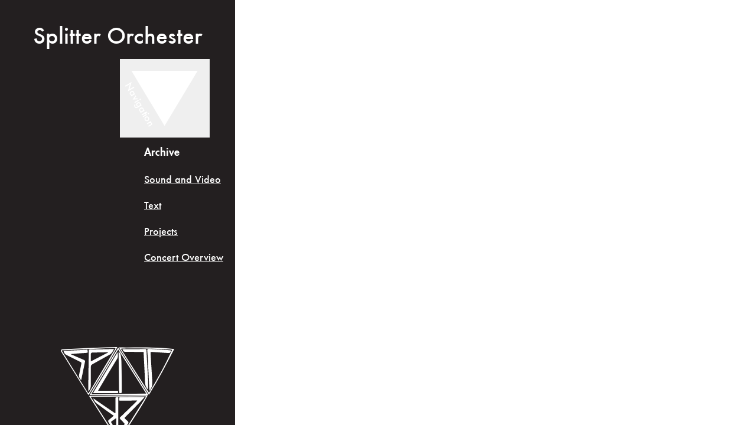

--- FILE ---
content_type: text/html; charset=utf-8
request_url: https://splitter.berlin/archive
body_size: 4829
content:
<!DOCTYPE html><html class="font-sans font-medium text-white" lang="en"><head><meta charSet="utf-8"/><meta content="width=device-width, initial-scale=1, maximum-scale=1" name="viewport"/><meta content="Splitter Orchester" name="title"/><meta content="Splitter Orchester combines the collective power of 24 of Berlin’s most consistently creative, self motivated and conceptually optimistic musicians" name="description"/><meta content="Orchestra, Music, Splitter, Experimental, Improvisation, Echtzeitmusik, Ensemble, Sound, Noise, Berlin" name="keywords"/><meta content="Splitter Orchester combines the collective power of 24 of Berlin’s most consistently creative, self motivated and conceptually optimistic musicians" property="og:description"/><meta content="Splitter Orchester" property="og:title"/><meta content="https://splitter.berlin" property="og:url"/><meta content="https://splitter.berlin/splitter-orchester.jpg" property="og:image"/><meta content="image/jpeg" property="og:image:type"/><meta content="3189" property="og:image:width"/><meta content="2126" property="og:image:height"/><meta content="index, follow" name="robots"/><meta content="text/html; charset=utf-8" http-equiv="Content-Type"/><meta content="English" name="language"/><link href="/favicon.svg" rel="icon" type="image/svg+xml"/><link href="/favicon.ico" rel="alternate icon"/><title>Splitter Orchester</title><meta name="next-head-count" content="18"/><link data-next-font="" rel="preconnect" href="/" crossorigin="anonymous"/><link rel="preload" href="/_next/static/css/fa29e2f62a194973.css" as="style"/><link rel="stylesheet" href="/_next/static/css/fa29e2f62a194973.css" data-n-g=""/><noscript data-n-css=""></noscript><script defer="" nomodule="" src="/_next/static/chunks/polyfills-42372ed130431b0a.js"></script><script src="/_next/static/chunks/webpack-6594817bbf31ed19.js" defer=""></script><script src="/_next/static/chunks/framework-0cbe3b56a5f66701.js" defer=""></script><script src="/_next/static/chunks/main-b953696d04a1e319.js" defer=""></script><script src="/_next/static/chunks/pages/_app-9adc5c4a75a4bfd4.js" defer=""></script><script src="/_next/static/chunks/902-4e64ea40aa3d6cc8.js" defer=""></script><script src="/_next/static/chunks/845-0ace74c9122a2b34.js" defer=""></script><script src="/_next/static/chunks/255-6e0bcfa007128a0d.js" defer=""></script><script src="/_next/static/chunks/pages/%5Bslug%5D-b6e6c6b5aae75799.js" defer=""></script><script src="/_next/static/tLKWv_Eoalfg8zUTEv_oE/_buildManifest.js" defer=""></script><script src="/_next/static/tLKWv_Eoalfg8zUTEv_oE/_ssgManifest.js" defer=""></script></head><body class="overflow-hidden"><div id="__next"><div class="overflow-x-hidden overflow-y-scroll absolute inset-0 bg-gray" id="wrapper"><div class="flex flex-col h-screen"><header class="absolute z-30 pt-5 md:pt-10 w-full pointer-events-none"><h1 class="text-lg text-2xl md:text-4xl font-medium text-center select-none"><a class="pointer-events-auto" href="/">Splitter Orchester</a></h1><div class="flex justify-center md:pt-5 nav-left md:nav-right"><nav class="relative text-center"><button class="p-5 focus:outline-none pointer-events-auto"><span class="absolute bottom-11 -left-2 transform rotate-60">Navigation</span><div class="bg-white shape-small clip-arrow-down"></div></button></nav></div></header><main class="flex-grow pt-2 md:pt-5"><div class="container px-5 mx-auto max-w-3xl"><article class="mx-auto md:mt-20 max-w-md md:max-w-3xl"><h1 class="text-lg mb-5 font-black text-center md:text-left md:block-content-even mt-56">Archive</h1><section class="mb-5"><p class="my-5 md:block-content-even"><a class="underline" href="/sound-and-video">Sound and Video</a></p><p class="my-5 md:block-content-even"></p><p class="my-5 md:block-content-even"><a class="underline" href="/text">Text</a></p><p class="my-5 md:block-content-even"></p><p class="my-5 md:block-content-even"><a class="underline" href="/projects">Projects</a></p><p class="my-5 md:block-content-even"></p><p class="my-5 md:block-content-even"><a class="underline" href="/concert-overview">Concert Overview</a></p></section></article></div></main><footer class="pt-5 sm:pt-10 pb-36"><div class="container px-5 mx-auto mt-20 text-center"><svg class="m-auto mb-5 w-48" viewBox="0 0 156.43 130.82" xmlns="http://www.w3.org/2000/svg"><path d="M906.26,542.93l80.36-.81c-12.19,22.44-27.09,42.8-40.51,64.6l-40.32-63.23Zm77.88,1.26-.4-.51-75.9.59,38.45,59.88Z" fill="white" transform="translate(-866.64 -475.9)"></path><path d="M906.48,541.77l39.3-65.35,41.49,65.35Zm77.94-1.85-38.58-60.64c-12.43,20.56-24.7,40.85-37.2,61.54Z" fill="white" transform="translate(-866.64 -475.9)"></path><path d="M944.55,475.91C932,498.55,918.45,520,904.93,541.82a18,18,0,0,1-1.28-1.55q-18.31-29.16-36.6-58.35c-1-1.59-.13-2.85,2-3,10.78-.56,21.56-1.21,32.35-1.65,13.59-.56,27.18-.94,40.77-1.4C942.8,475.89,943.46,475.91,944.55,475.91ZM942,477.84l-.51-.88-73.33,3.33-.27.72q18.23,29.16,36.44,58.33l.74,0Z" fill="white" transform="translate(-866.64 -475.9)"></path><path d="M988.18,541.54l-41.41-65.17c25.63.35,50.85-1.06,76.3,2.21C1012,500,1001.14,521.09,988.18,541.54Zm.05-2.84a526.27,526.27,0,0,0,31.93-59c-6.82-1.5-65.85-2.84-70.75-1.52Z" fill="white" transform="translate(-866.64 -475.9)"></path><path d="M982,545.07c-2.6,2.8-4.89,5.4-7.32,7.87-6.25,6.37-12.56,12.68-18.84,19-1.66,1.67-1.67,1.72.11,3.34a35.53,35.53,0,0,1,3.41,3.18,2.5,2.5,0,0,1,.35,2.23c-3.75,5.9-7.62,11.72-11.45,17.56-.14.21-.24.44-.59,1.09-1.07-2.94-1-5.31.27-7.44,1.66-2.78,3.61-5.39,5.44-8.07,1.58-2.3,1.58-2.29-.4-4.34-1.34-1.39-2.69-2.78-4-4.18-1.48-1.57-1.42-1.88.08-3.32q10.79-10.38,21.52-20.82c.39-.38.71-.82,1.41-1.66h-4.48c-6.24.06-12.49.08-18.73.22-1.59,0-2-.62-1.79-2s-.5-2.86,1.84-2.85c7.37,0,14.74,0,22.11-.08,3.3,0,6.6,0,9.91,0A9.34,9.34,0,0,1,982,545.07Z" fill="white" transform="translate(-866.64 -475.9)"></path><path d="M945.87,544.92v54.85l-.46.2a15.67,15.67,0,0,1-1.16-1.45q-5.76-9.33-11.48-18.67c-1.32-2.16-1.22-2.59.71-4.22s4-3.39,6.14-5.27c-3.08-2.13-6.07-4.13-9-6.23q-7.36-5.31-14.64-10.74a12.85,12.85,0,0,1-4.54-6.89l30,20.47.52-.41v-19c0-2.56,0-2.56,2.61-2.69A10.81,10.81,0,0,1,945.87,544.92ZM942.93,590V573.74c-2.23,1.53-4.1,2.85-6,4.1a1.48,1.48,0,0,0-.48,2.35c1.49,2.37,2.91,4.79,4.41,7.15C941.4,588.19,942.09,589,942.93,590Z" fill="white" transform="translate(-866.64 -475.9)"></path><path d="M918,536.11h27.58v3.19H911L944.85,483c.52,3.29,1.15,6.31-.76,9.42-8.12,13.24-16,26.62-24,40C919.41,533.54,918.8,534.73,918,536.11Z" fill="white" transform="translate(-866.64 -475.9)"></path><path d="M947,539q-.36-28.15-.71-56.41l.59-.27c.8,1.36,2,2.64,2.33,4.12a51.45,51.45,0,0,1,1,8.85c.23,8.17.3,16.34.4,24.5.07,5.5.08,11,.08,16.48C950.71,539.58,950.62,539.62,947,539Z" fill="white" transform="translate(-866.64 -475.9)"></path><path d="M904.57,536.77c0-3.55,0-6.72,0-9.88q.13-13.21.32-26.41c.09-6.55.24-13.11.32-19.66,0-1.09.28-1.54,1.46-1.57,10.67-.22,21.34-.49,32-.74h1.39c-1.72,2.94-2.65,5.95-5.68,7.61-8.21,4.51-16.37,9.1-24.56,13.62a3.53,3.53,0,0,0-1.84,3.42c0,8.16-.12,16.33,0,24.49C908.06,531.57,907.32,534.24,904.57,536.77ZM908,495.62l23.84-12.25c-.24-.27-.28-.35-.31-.35-7.28.13-14.57.23-21.85.47a2.32,2.32,0,0,0-1.61,1.59C907.87,488.42,908,491.77,908,495.62Z" fill="white" transform="translate(-866.64 -475.9)"></path><path d="M870.32,481.16l32.75-1.59a3.7,3.7,0,0,1,.32.61c.79,3.56.79,3.58-2.89,3.81-6.78.42-13.56.82-20.48,1.56.51.24,1,.5,1.52.73,5.61,2.42,11.21,4.87,16.84,7.23,1.32.55,1.86,1.27,1.56,2.7-1.7,8.12-3.35,16.25-5,24.38a5.28,5.28,0,0,1-.34.79c-2.05-2.4-3.46-4.69-2.63-8,1.16-4.72,1.88-9.54,2.89-14.3a2.18,2.18,0,0,0-1.38-2.82c-6.43-3.16-12.82-6.42-19.26-9.58C872,485.57,871,483.72,870.32,481.16Z" fill="white" transform="translate(-866.64 -475.9)"></path><path d="M1018.61,480.57c-.77,3.18-1.38,3.69-4.19,3.5-6.9-.45-13.81-.94-20.72-1.4-.92-.06-1.85,0-3.12,0,0,1.62-.08,3.16,0,4.68.63,10.4,1.35,20.79,1.94,31.19a52,52,0,0,1,0,10.44c-.34,2.33-2,4.48-3,6.71l-.58-.11c-.13-1.23-.31-2.46-.37-3.69-.69-13.9-1.34-27.79-2-41.68-.14-2.93-.42-5.85-.63-8.77-.2-2.74.12-3.17,2.82-3,6.42.32,12.83.75,19.24,1.15,2.61.16,5.23.33,7.84.55C1016.68,480.17,1017.58,480.39,1018.61,480.57Z" fill="white" transform="translate(-866.64 -475.9)"></path><path d="M987,534.56A15.86,15.86,0,0,1,982.71,524c-.42-13.71-1.24-27.41-1.92-41.36h-2.3c-7.74-.09-15.47-.22-23.2-.26-2.25,0-2.91-1.44-3.65-3.6h7.88c7.74-.06,15.48-.09,23.22-.22,1.45,0,1.94.41,2,1.86.72,13.45,1.56,26.89,2.23,40.35C987.21,525.32,987,529.85,987,534.56Z" fill="white" transform="translate(-866.64 -475.9)"></path></svg><p class="mb-3"><strong>Splitter Orchester</strong></p><ul class="flex justify-center mt-5"><li class="mx-1"><a href="/about">About</a></li><li class="mx-1"><a href="/news">News</a></li><li class="mx-1"><a href="/members">Members</a></li><li class="mx-1"><a href="/contact">Contact</a></li><li class="mx-1"><a href="/archive">Archive</a></li></ul><div><ul class="flex justify-center mt-5"><li class="mx-1"><a href="https://facebook.com/SplitterOrchester" rel="noreferrer" target="_blank"><svg class="w-8" viewBox="0 0 1200 1200" xmlns="http://www.w3.org/2000/svg"><path d="M928 0h-832c-52.8 0-96 43.2-96 96v832c0 52.8 43.2 96 96 96h416v-448h-128v-128h128v-64c0-105.8 86.2-192 192-192h128v128h-128c-35.2 0-64 28.8-64 64v64h192l-32 128h-160v448h288c52.8 0 96-43.2 96-96v-832c0-52.8-43.2-96-96-96z" fill="white"></path></svg></a></li><li class="mx-1"><a href="https://soundcloud.com/splitterorchester" rel="noreferrer" target="_blank"><svg class="w-8" viewBox="0 0 1200 1200" xmlns="http://www.w3.org/2000/svg"><path d="M928 0h-832c-52.8 0-96 43.2-96 96v832c0 52.8 43.2 96 96 96h832c52.8 0 96-43.2 96-96v-832c0-52.8-43.2-96-96-96zM176 704h-32l-16-96 16-96h32l16 96-16 96zM304 704h-32l-16-128 16-128h32l16 128-16 128zM432 704h-32l-16-192 16-192h32l16 192-16 192zM825.2 704c-2 0-301.2-0.2-301.4-0.2-6.4-0.6-11.6-6.2-11.8-12.8v-345.2c0-6.4 2.2-9.6 10.4-12.8 21.2-8.2 45-13 69.6-13 100.2 0 182.4 76.8 191.2 175 13-5.4 27.2-8.4 42-8.4 60 0 108.8 48.8 108.8 108.8s-48.8 108.6-108.8 108.6z" fill="white"></path></svg></a></li></ul></div></div></footer></div></div></div><script id="__NEXT_DATA__" type="application/json">{"props":{"pageProps":{"post":{"_id":"c34be66f-46f0-4391-9015-c1a062469a75","body":[{"_key":"f0c509a9596a","_type":"block","asset":null,"children":[{"_key":"3faaee356940","_type":"span","marks":["892619fed754"],"text":"Sound and Video"}],"markDefs":[{"_key":"892619fed754","_type":"internalLink","reference":{"_ref":"c9bd7941-7123-4934-826b-ad2027666d16","_type":"reference"},"slug":{"_type":"slug","current":"sound-and-video"}}],"style":"normal"},{"_key":"c92174f37fee","_type":"block","asset":null,"children":[{"_key":"0a53570171de","_type":"span","marks":[],"text":""}],"markDefs":[],"style":"normal"},{"_key":"63b5ebf9c807","_type":"block","asset":null,"children":[{"_key":"6f84c4a91270","_type":"span","marks":["618a57e8454c"],"text":"Text"}],"markDefs":[{"_key":"618a57e8454c","_type":"internalLink","reference":{"_ref":"ee6d1900-af53-4820-91b2-a6bbf8b51143","_type":"reference"},"slug":{"_type":"slug","current":"text"}}],"style":"normal"},{"_key":"a6d47091631e","_type":"block","asset":null,"children":[{"_key":"aac1534e148f","_type":"span","marks":[],"text":""}],"markDefs":[],"style":"normal"},{"_key":"a764fd469579","_type":"block","asset":null,"children":[{"_key":"a095f7dd4e23","_type":"span","marks":["a1ee54c70db5"],"text":"Projects"}],"markDefs":[{"_key":"a1ee54c70db5","_type":"internalLink","reference":{"_ref":"653f8823-aa1f-4d95-93bd-0c10c0632716","_type":"reference"},"slug":{"_type":"slug","current":"projects"}}],"style":"normal"},{"_key":"3893a3bb2cf5","_type":"block","asset":null,"children":[{"_key":"bc6ffc13891b","_type":"span","marks":[],"text":""}],"markDefs":[],"style":"normal"},{"_key":"127883e89539","_type":"block","asset":null,"children":[{"_key":"ac898fabf152","_type":"span","marks":["2771f24ff70f"],"text":"Concert Overview"}],"markDefs":[{"_key":"2771f24ff70f","_type":"internalLink","reference":{"_ref":"1b0bf5f9-fb7e-49bf-a63d-0d13ce1317d9","_type":"reference"},"slug":{"_type":"slug","current":"concert-overview"}}],"style":"normal"}],"feature":{"isFeatured":false},"publishedAt":"2021-07-08T13:49:37.210Z","slug":"archive","title":"Archive"},"navigations":{"main":[{"_id":"dc29b183-0345-454b-a913-95b0887d04e6","slug":"about","title":"About"},{"_id":"0ed93cfa-9f35-4035-a75d-f22de078e22d","slug":"news","title":"News"},{"_id":"87481330-0486-460e-9a67-b8e4f3346098","slug":"members","title":"Members"},{"_id":"67aee595-e252-48da-880d-72d14ad6ff46","slug":"contact","title":"Contact"},{"_id":"c34be66f-46f0-4391-9015-c1a062469a75","slug":"archive","title":"Archive"},{"_id":"9cecf326-753e-4069-9e94-746290b9a321","slug":"imprint","title":"Imprint"}],"footer":[{"_id":"dc29b183-0345-454b-a913-95b0887d04e6","slug":"about","title":"About"},{"_id":"0ed93cfa-9f35-4035-a75d-f22de078e22d","slug":"news","title":"News"},{"_id":"87481330-0486-460e-9a67-b8e4f3346098","slug":"members","title":"Members"},{"_id":"67aee595-e252-48da-880d-72d14ad6ff46","slug":"contact","title":"Contact"},{"_id":"c34be66f-46f0-4391-9015-c1a062469a75","slug":"archive","title":"Archive"}]}},"__N_SSG":true},"page":"/[slug]","query":{"slug":"archive"},"buildId":"tLKWv_Eoalfg8zUTEv_oE","isFallback":false,"gsp":true,"scriptLoader":[]}</script></body></html>

--- FILE ---
content_type: application/javascript; charset=utf-8
request_url: https://splitter.berlin/_next/static/chunks/pages/_app-9adc5c4a75a4bfd4.js
body_size: 10223
content:
(self.webpackChunk_N_E=self.webpackChunk_N_E||[]).push([[888],{7772:function(e,t,n){"use strict";t.Z=function(){for(var e,t,n=0,r="";n<arguments.length;)(e=arguments[n++])&&(t=function e(t){var n,r,o="";if("string"==typeof t||"number"==typeof t)o+=t;else if("object"==typeof t){if(Array.isArray(t))for(n=0;n<t.length;n++)t[n]&&(r=e(t[n]))&&(o&&(o+=" "),o+=r);else for(n in t)t[n]&&(o&&(o+=" "),o+=n)}return o}(e))&&(r&&(r+=" "),r+=t);return r}},2890:function(e,t,n){(window.__NEXT_P=window.__NEXT_P||[]).push(["/_app",function(){return n(8284)}])},8465:function(e,t){"use strict";Object.defineProperty(t,"__esModule",{value:!0}),function(e,t){for(var n in t)Object.defineProperty(e,n,{enumerable:!0,get:t[n]})}(t,{ACTION_FAST_REFRESH:function(){return f},ACTION_NAVIGATE:function(){return s},ACTION_PREFETCH:function(){return l},ACTION_REFRESH:function(){return u},ACTION_RESTORE:function(){return a},ACTION_SERVER_ACTION:function(){return d},ACTION_SERVER_PATCH:function(){return c},PrefetchCacheEntryStatus:function(){return i},PrefetchKind:function(){return o},isThenable:function(){return p}});var n,r,o,i,u="refresh",s="navigate",a="restore",c="server-patch",l="prefetch",f="fast-refresh",d="server-action";function p(e){return e&&("object"==typeof e||"function"==typeof e)&&"function"==typeof e.then}(n=o||(o={})).AUTO="auto",n.FULL="full",n.TEMPORARY="temporary",(r=i||(i={})).fresh="fresh",r.reusable="reusable",r.expired="expired",r.stale="stale",("function"==typeof t.default||"object"==typeof t.default&&null!==t.default)&&void 0===t.default.__esModule&&(Object.defineProperty(t.default,"__esModule",{value:!0}),Object.assign(t.default,t),e.exports=t.default)},6655:function(e,t,n){"use strict";function r(e,t,n,r){return!1}Object.defineProperty(t,"__esModule",{value:!0}),Object.defineProperty(t,"getDomainLocale",{enumerable:!0,get:function(){return r}}),n(2269),("function"==typeof t.default||"object"==typeof t.default&&null!==t.default)&&void 0===t.default.__esModule&&(Object.defineProperty(t.default,"__esModule",{value:!0}),Object.assign(t.default,t),e.exports=t.default)},9109:function(e,t,n){"use strict";Object.defineProperty(t,"__esModule",{value:!0});var r=n(4750),o=n(4213),i=n(2586),u=n(5659),s=n(7542);n(9718);var a=n(6393);Object.defineProperty(t,"__esModule",{value:!0}),Object.defineProperty(t,"default",{enumerable:!0,get:function(){return P}});var c=n(2430),l=n(2676),f=c._(n(5271)),d=n(1756),p=n(8826),h=n(765),v=n(4923),m=n(9600),y=n(5275),g=n(3235),b=n(9774),w=n(6655),x=n(8517),_=n(8465),j=new Set;function k(e,t,n,o,i,u){if(u||(0,p.isLocalURL)(t)){if(!o.bypassPrefetchedCheck){var s,c=t+"%"+n+"%"+(void 0!==o.locale?o.locale:"locale"in e?e.locale:void 0);if(j.has(c))return;j.add(c)}(s=r._(function(){return a._(this,function(r){return u?[2,e.prefetch(t,i)]:[2,e.prefetch(t,n,o)]})}),function(){return s.apply(this,arguments)})().catch(function(e){})}}function C(e){return"string"==typeof e?e:(0,h.formatUrl)(e)}var P=f.default.forwardRef(function(e,t){var n,r,a=e.href,c=e.as,h=e.children,j=e.prefetch,P=void 0===j?null:j,E=e.passHref,O=e.replace,T=e.shallow,M=e.scroll,S=e.locale,R=e.onClick,N=e.onMouseEnter,A=e.onTouchStart,Z=e.legacyBehavior,U=void 0!==Z&&Z,I=u._(e,["href","as","children","prefetch","passHref","replace","shallow","scroll","locale","onClick","onMouseEnter","onTouchStart","legacyBehavior"]);n=h,U&&("string"==typeof n||"number"==typeof n)&&(n=(0,l.jsx)("a",{children:n}));var L=f.default.useContext(y.RouterContext),z=f.default.useContext(g.AppRouterContext),B=null!=L?L:z,W=!L,D=!1!==P,K=null===P?_.PrefetchKind.AUTO:_.PrefetchKind.FULL,q=f.default.useMemo(function(){if(!L){var e=C(a);return{href:e,as:c?C(c):e}}var t=s._((0,d.resolveHref)(L,a,!0),2),n=t[0],r=t[1];return{href:n,as:c?(0,d.resolveHref)(L,c):r||n}},[L,a,c]),H=q.href,F=q.as,V=f.default.useRef(H),J=f.default.useRef(F);U&&(r=f.default.Children.only(n));var X=U?r&&"object"==typeof r&&r.ref:t,G=s._((0,b.useIntersection)({rootMargin:"200px"}),3),Y=G[0],Q=G[1],$=G[2],ee=f.default.useCallback(function(e){(J.current!==F||V.current!==H)&&($(),J.current=F,V.current=H),Y(e),X&&("function"==typeof X?X(e):"object"==typeof X&&(X.current=e))},[F,X,H,$,Y]);f.default.useEffect(function(){B&&Q&&D&&k(B,H,F,{locale:S},{kind:K},W)},[F,H,Q,S,D,null==L?void 0:L.locale,B,W,K]);var et={ref:ee,onClick:function(e){U||"function"!=typeof R||R(e),U&&r.props&&"function"==typeof r.props.onClick&&r.props.onClick(e),B&&!e.defaultPrevented&&function(e,t,n,r,o,i,u,s,a){if(!("A"===e.currentTarget.nodeName.toUpperCase()&&((c=e.currentTarget.getAttribute("target"))&&"_self"!==c||e.metaKey||e.ctrlKey||e.shiftKey||e.altKey||e.nativeEvent&&2===e.nativeEvent.which||!a&&!(0,p.isLocalURL)(n)))){e.preventDefault();var c,l=function(){var e=null==u||u;"beforePopState"in t?t[o?"replace":"push"](n,r,{shallow:i,locale:s,scroll:e}):t[o?"replace":"push"](r||n,{scroll:e})};a?f.default.startTransition(l):l()}}(e,B,H,F,O,T,M,S,W)},onMouseEnter:function(e){U||"function"!=typeof N||N(e),U&&r.props&&"function"==typeof r.props.onMouseEnter&&r.props.onMouseEnter(e),B&&(D||!W)&&k(B,H,F,{locale:S,priority:!0,bypassPrefetchedCheck:!0},{kind:K},W)},onTouchStart:function(e){U||"function"!=typeof A||A(e),U&&r.props&&"function"==typeof r.props.onTouchStart&&r.props.onTouchStart(e),B&&(D||!W)&&k(B,H,F,{locale:S,priority:!0,bypassPrefetchedCheck:!0},{kind:K},W)}};if((0,v.isAbsoluteUrl)(F))et.href=F;else if(!U||E||"a"===r.type&&!("href"in r.props)){var en=void 0!==S?S:null==L?void 0:L.locale,er=(null==L?void 0:L.isLocaleDomain)&&(0,w.getDomainLocale)(F,en,null==L?void 0:L.locales,null==L?void 0:L.domainLocales);et.href=er||(0,x.addBasePath)((0,m.addLocale)(F,en,null==L?void 0:L.defaultLocale))}return U?f.default.cloneElement(r,et):(0,l.jsx)("a",i._(o._({},I,et),{children:n}))});("function"==typeof t.default||"object"==typeof t.default&&null!==t.default)&&void 0===t.default.__esModule&&(Object.defineProperty(t.default,"__esModule",{value:!0}),Object.assign(t.default,t),e.exports=t.default)},9774:function(e,t,n){"use strict";Object.defineProperty(t,"__esModule",{value:!0});var r=n(7542);Object.defineProperty(t,"__esModule",{value:!0}),Object.defineProperty(t,"useIntersection",{enumerable:!0,get:function(){return c}});var o=n(5271),i=n(320),u="function"==typeof IntersectionObserver,s=new Map,a=[];function c(e){var t=e.rootRef,n=e.rootMargin,c=e.disabled||!u,l=r._((0,o.useState)(!1),2),f=l[0],d=l[1],p=(0,o.useRef)(null),h=(0,o.useCallback)(function(e){p.current=e},[]);return(0,o.useEffect)(function(){if(u){if(!c&&!f){var e,r,o,l,h,v=p.current;if(v&&v.tagName)return e=function(e){return e&&d(e)},o=(r=function(e){var t,n={root:e.root||null,margin:e.rootMargin||""},r=a.find(function(e){return e.root===n.root&&e.margin===n.margin});if(r&&(t=s.get(r)))return t;var o=new Map;return t={id:n,observer:new IntersectionObserver(function(e){e.forEach(function(e){var t=o.get(e.target),n=e.isIntersecting||e.intersectionRatio>0;t&&n&&t(n)})},e),elements:o},a.push(n),s.set(n,t),t}({root:null==t?void 0:t.current,rootMargin:n})).id,l=r.observer,(h=r.elements).set(v,e),l.observe(v),function(){if(h.delete(v),l.unobserve(v),0===h.size){l.disconnect(),s.delete(o);var e=a.findIndex(function(e){return e.root===o.root&&e.margin===o.margin});e>-1&&a.splice(e,1)}}}}else if(!f){var m=(0,i.requestIdleCallback)(function(){return d(!0)});return function(){return(0,i.cancelIdleCallback)(m)}}},[c,n,t,f,p.current]),[h,f,(0,o.useCallback)(function(){d(!1)},[])]}("function"==typeof t.default||"object"==typeof t.default&&null!==t.default)&&void 0===t.default.__esModule&&(Object.defineProperty(t.default,"__esModule",{value:!0}),Object.assign(t.default,t),e.exports=t.default)},1693:function(e,t,n){"use strict";n.d(t,{Z:function(){return s}});var r=n(4213),o=n(2586),i=n(5659),u=n(2676);function s(e){var t=e.children,n=(0,i._)(e,["children"]);return(0,u.jsx)("div",(0,o._)((0,r._)({},n),{children:t}))}n(5271)},3324:function(e,t,n){"use strict";n.d(t,{Z:function(){return o}});var r=n(2676);function o(e){var t=e.className,n=e.path,o=e.viewBox,i=e.isInverted;return(0,r.jsx)("svg",{className:t,viewBox:void 0===o?"0 0 1200 1200":o,xmlns:"http://www.w3.org/2000/svg",children:(0,r.jsx)("path",{d:n,fill:void 0!==i&&i?"#231f20":"white"})})}n(5271)},5182:function(e,t,n){"use strict";n.d(t,{Z:function(){return u}});var r=n(4213),o=n(2676);n(5271);var i=n(3324);function u(e){return(0,o.jsx)(i.Z,(0,r._)({path:"M512 0c-282.77 0-512 229.23-512 512s229.23 512 512 512 512-229.23 512-512-229.23-512-512-512zM512 928c-229.75 0-416-186.25-416-416s186.25-416 416-416 416 186.25 416 416-186.25 416-416 416zM384 288l384 224-384 224z"},e))}},5676:function(e,t,n){"use strict";n.d(t,{Z:function(){return u}});var r=n(4213),o=n(2676);n(5271);var i=n(3324);function u(e){return(0,o.jsx)(i.Z,(0,r._)({path:"M512 0c-282.77 0-512 229.23-512 512s229.23 512 512 512 512-229.23 512-512-229.23-512-512-512zM512 928c-229.75 0-416-186.25-416-416s186.25-416 416-416 416 186.25 416 416-186.25 416-416 416zM320 320h384v384h-384z"},e))}},3490:function(e,t,n){"use strict";n.d(t,{Z:function(){return o}});var r=n(2676);function o(e){var t=e.src,n=e.className;return(0,r.jsx)("img",{className:n,src:t})}n(5271)},149:function(e,t,n){"use strict";n.d(t,{Z:function(){return o}});var r=n(2676);function o(e){var t=e.children,n=e.className;return(0,r.jsx)("p",{className:n,children:t})}n(5271)},6327:function(e,t){"use strict";t.Z={title:"Splitter Orchester",description:"Splitter Orchester combines the collective power of 24 of Berlin’s most consistently creative, self motivated and conceptually optimistic musicians",keywords:"Orchestra, Music, Splitter, Experimental, Improvisation, Echtzeitmusik, Ensemble, Sound, Noise, Berlin",navigation:"Navigation",readMore:"Read more",loading:"Loading ..."}},8284:function(e,t,n){"use strict";n.r(t),n.d(t,{default:function(){return Z}});var r=n(4213),o=n(2676),i=n(3537),u=n.n(i),s=n(3084),a=n(9981),c=n.n(a),l=n(5271);n(3358),n(2995);var f=n(6327),d=n(7401),p=n(7542),h=n(7772),v=n(7589),m=n.n(v),y=n(1693),g=n(3324);function b(e){return(0,o.jsx)(g.Z,(0,r._)({path:"M512 0c-282.77 0-512 229.23-512 512s229.23 512 512 512 512-229.23 512-512-229.23-512-512-512zM512 928c-229.75 0-416-186.25-416-416s186.25-416 416-416 416 186.25 416 416-186.25 416-416 416zM320 320h128v384h-128zM576 320h128v384h-128z"},e))}var w=n(5182),x=n(5676),_=n(3490),j=n(149);function k(){var e=(0,p._)((0,d.M)(),2),t=e[0],n=e[1],r=t.url,i=t.isPlaying,u=t.transport,s=t.track,a=t.info;return r&&(0,o.jsxs)(C,{children:[(0,o.jsx)(P,{subtitle:a.caption,title:s.title}),(0,o.jsx)(E,{current:u.current,total:u.total,url:s.waveformUrl,onSeek:function(e){n({type:"seek",position:e})}}),(0,o.jsx)(O,{isPlaying:i,slug:a.slug,onPause:function(){n({type:"pause"})},onPlay:function(){n({type:"resume"})},onStop:function(){n({type:"stop"})}})]})}function C(e){var t=e.children;return(0,o.jsx)(y.Z,{className:"flex fixed inset-x-0 bottom-0 flex-col md:flex-row justify-between items-center md:p-4 py-3 px-3 text-gray bg-white",children:t})}function P(e){var t=e.title,n=e.subtitle;return(0,o.jsxs)(y.Z,{className:"overflow-hidden flex-shrink w-full md:max-w-xs text-center md:text-left",children:[(0,o.jsx)(j.Z,{className:"w-full ellipsis",children:(0,o.jsx)("strong",{children:t||f.Z.loading})}),t&&n&&(0,o.jsx)(j.Z,{className:"hidden md:block w-full ellipsis",children:n})]})}function E(e){var t=e.url,n=e.current,r=e.total,i=e.onSeek;return(0,o.jsx)(y.Z,{className:(0,h.Z)("relative md:flex-grow my-1 md:mx-5 w-full max-w-3xl h-5 md:h-12 cursor-pointer",{"bg-gray filter-contrast-200":!!t}),onClick:function(e){var t=e.target,n=e.clientX,o=t.getBoundingClientRect();i(Math.round((n-o.left)/o.width*r))},children:t&&(0,o.jsxs)(o.Fragment,{children:[(0,o.jsx)(y.Z,{className:"absolute top-0 bottom-0 left-0 bg-gray-300",style:{width:"".concat(n/r*100,"%")}}),(0,o.jsx)(y.Z,{className:"absolute inset-0 filter contrast-200",children:(0,o.jsx)(_.Z,{className:"w-full h-full bg-cover",src:t})})]})})}function O(e){var t=e.slug,n=e.isPlaying,r=e.onPlay,i=e.onPause,u=e.onStop;return(0,o.jsxs)(y.Z,{className:"flex items-center",children:[t&&(0,o.jsx)(N,{slug:t}),!n&&(0,o.jsx)(M,{onClick:r}),n&&(0,o.jsx)(S,{onClick:i}),(0,o.jsx)(R,{onClick:u})]})}function T(e){var t=e.icon,n=e.onClick;return(0,o.jsx)("button",{className:"mt-1",onClick:n,children:(0,o.jsx)(t,{className:"w-6 md:w-8",isInverted:!0})})}function M(e){var t=e.onClick;return(0,o.jsx)(T,{icon:w.Z,onClick:t})}function S(e){var t=e.onClick;return(0,o.jsx)(T,{icon:b,onClick:t})}function R(e){var t=e.onClick;return(0,o.jsx)(T,{icon:x.Z,onClick:t})}function N(e){var t=e.slug;return(0,o.jsx)(m(),{className:"mx-5 underline whitespace-nowrap",href:"/".concat(t),children:f.Z.readMore})}var A="https://splitter.berlin",Z=function(e){var t=e.Component,n=e.pageProps,i=(0,s.useRouter)();return(0,l.useEffect)(function(){var e=function(){c().start()},t=function(){document.getElementById("wrapper").scroll({top:0}),c().done()};return i.events.on("routeChangeStart",e),i.events.on("routeChangeComplete",t),i.events.on("routeChangeError",t),function(){i.events.off("routeChangeStart",e),i.events.off("routeChangeComplete",t),i.events.off("routeChangeError",t)}},[i]),(0,o.jsxs)(o.Fragment,{children:[(0,o.jsxs)(u(),{children:[(0,o.jsx)("meta",{content:"width=device-width, initial-scale=1, maximum-scale=1",name:"viewport"}),(0,o.jsx)("meta",{content:f.Z.title,name:"title"}),(0,o.jsx)("meta",{content:f.Z.description,name:"description"}),(0,o.jsx)("meta",{content:f.Z.keywords,name:"keywords"}),(0,o.jsx)("meta",{content:f.Z.description,property:"og:description"}),(0,o.jsx)("meta",{content:f.Z.title,property:"og:title"}),(0,o.jsx)("meta",{content:A,property:"og:url"}),(0,o.jsx)("meta",{content:"".concat(A,"/splitter-orchester.jpg"),property:"og:image"}),(0,o.jsx)("meta",{content:"image/jpeg",property:"og:image:type"}),(0,o.jsx)("meta",{content:"3189",property:"og:image:width"}),(0,o.jsx)("meta",{content:"2126",property:"og:image:height"}),(0,o.jsx)("meta",{content:"index, follow",name:"robots"}),(0,o.jsx)("meta",{content:"text/html; charset=utf-8",httpEquiv:"Content-Type"}),(0,o.jsx)("meta",{content:"English",name:"language"}),(0,o.jsx)("link",{href:"/favicon.svg",rel:"icon",type:"image/svg+xml"}),(0,o.jsx)("link",{href:"/favicon.ico",rel:"alternate icon"}),(0,o.jsx)("title",{children:f.Z.title})]}),(0,o.jsxs)(d.V,{children:[(0,o.jsx)(t,(0,r._)({},n)),(0,o.jsx)(k,{})]})]})}},7401:function(e,t,n){"use strict";n.d(t,{V:function(){return U},M:function(){return I}});var r,o=n(4750),i=n(4213),u=n(2586),s=n(5659),a=n(7542),c=n(5767),l=n(5271),f=n(7537),d=n(967);n(4224);let p=Symbol(),h=Symbol(),v="undefined"==typeof window||/ServerSideRendering/.test(window.navigator&&window.navigator.userAgent)?l.useEffect:l.useLayoutEffect,m=f.unstable_runWithPriority?e=>{try{(0,f.unstable_runWithPriority)(f.unstable_NormalPriority,e)}catch(t){if("Not implemented."===t.message)e();else throw t}}:e=>e(),y=e=>({value:t,children:n})=>{let r=(0,l.useRef)(t),o=(0,l.useRef)(0),[i,u]=(0,l.useState)(null);i&&(i(t),u(null));let s=(0,l.useRef)();if(!s.current){let e=new Set;s.current={[p]:{v:r,n:o,l:e,u:(t,n)=>{(0,d.unstable_batchedUpdates)(()=>{o.current+=1;let r={n:o.current};null!=n&&n.suspense&&(r.n*=-1,r.p=new Promise(e=>{u(()=>t=>{r.v=t,delete r.p,e(t)})})),e.forEach(e=>e(r)),t()})}}}}return v(()=>{r.current=t,o.current+=1,m(()=>{s.current[p].l.forEach(e=>{e({n:o.current,v:t})})})},[t]),(0,l.createElement)(e,{value:s.current},n)},g=Symbol(),b=Symbol(),w=(e,t)=>new Proxy(e,t),x=Object.getPrototypeOf,_=new WeakMap,j=e=>e&&(_.has(e)?_.get(e):x(e)===Object.prototype||x(e)===Array.prototype),k=e=>"object"==typeof e&&null!==e,C=e=>{if(Array.isArray(e))return Array.from(e);let t=Object.getOwnPropertyDescriptors(e);return Object.values(t).forEach(e=>{e.configurable=!0}),Object.create(x(e),t)},P=e=>e[b]||e,E=(e,t,n,r)=>{if(!j(e))return e;let o=r&&r.get(e);if(!o){let t=P(e);o=Object.values(Object.getOwnPropertyDescriptors(t)).some(e=>!e.configurable&&!e.writable)?[t,C(t)]:[t],null==r||r.set(e,o)}let[i,u]=o,s=n&&n.get(i);return s&&!!u===s[1].f||((s=((e,t)=>{let n={f:t},r=!1,o=(t,o)=>{if(!r){let r=n.a.get(e);if(r||(r={},n.a.set(e,r)),"w"===t)r.w=!0;else{let e=r[t];e||(e=new Set,r[t]=e),e.add(o)}}},i={get:(t,r)=>r===b?e:(o("k",r),E(Reflect.get(t,r),n.a,n.c,n.t)),has:(t,i)=>i===g?(r=!0,n.a.delete(e),!0):(o("h",i),Reflect.has(t,i)),getOwnPropertyDescriptor:(e,t)=>(o("o",t),Reflect.getOwnPropertyDescriptor(e,t)),ownKeys:e=>(o("w"),Reflect.ownKeys(e))};return t&&(i.set=i.deleteProperty=()=>!1),[i,n]})(i,!!u))[1].p=w(u||i,s[0]),n&&n.set(i,s)),s[1].a=t,s[1].c=n,s[1].t=r,s[1].p},O=(e,t,n,r,o=Object.is)=>{if(o(e,t))return!1;if(!k(e)||!k(t))return!0;let i=n.get(P(e));if(!i)return!0;if(r){let n=r.get(e);if(n&&n.n===t)return n.g;r.set(e,{n:t,g:!1})}let u=null;try{for(let n of i.h||[])if(u=Reflect.has(e,n)!==Reflect.has(t,n))return u;if(!0===i.w){if(u=((e,t)=>{let n=Reflect.ownKeys(e),r=Reflect.ownKeys(t);return n.length!==r.length||n.some((e,t)=>e!==r[t])})(e,t))return u}else for(let n of i.o||[])if(u=!!Reflect.getOwnPropertyDescriptor(e,n)!=!!Reflect.getOwnPropertyDescriptor(t,n))return u;for(let s of i.k||[])if(u=O(e[s],t[s],n,r,o))return u;return null===u&&(u=!0),u}finally{r&&r.set(e,{n:t,g:u})}};n(4224);let T=e=>()=>{let[,t]=(0,l.useReducer)(e=>e+1,0),n=new WeakMap,r=(0,l.useRef)(),o=(0,l.useRef)(),i=(0,l.useRef)();return(0,l.useEffect)(()=>{r.current=n,o.current!==i.current&&O(o.current,i.current,n,new WeakMap)&&(o.current=i.current,t())}),E(e((0,l.useCallback)(e=>(i.current=e,o.current&&o.current!==e&&r.current&&!O(o.current,e,r.current,new WeakMap))?o.current:(o.current=e,e),[])),n,(0,l.useMemo)(()=>new WeakMap,[]))};var M=n(223),S=function(){function e(){(0,M._)(this,e),this.playing=!1,this.audio=document.createElement("audio"),this.audio.crossOrigin="anonymous",this.events={}}var t=e.prototype;return t.token=function(){return(0,o._)(function(){return(0,c.Jh)(this,function(e){switch(e.label){case 0:return[4,window.fetch("https://api.splitter.berlin")];case 1:return[4,e.sent().json()];case 2:return[2,e.sent().access_token]}})})()},t.request=function(e){var t=this;return(0,o._)(function(){var n,r;return(0,c.Jh)(this,function(o){switch(o.label){case 0:return[4,t.token()];case 1:return n=o.sent(),r={Authorization:"OAuth ".concat(n)},[4,window.fetch(e,{headers:r})];case 2:return[2,o.sent()]}})})()},t.on=function(e,t){this.events[e]=t,this.audio.addEventListener(e,t,!1)},t.off=function(e,t){this.events[e]=null,this.audio.removeEventListener(e,t)},t.resolve=function(e){var t=this;return(0,o._)(function(){var n,r,o,i,u,s,a,l;return(0,c.Jh)(this,function(c){switch(c.label){case 0:return n=encodeURIComponent(e),r="".concat("https://api.soundcloud.com","/resolve?url=").concat(n),[4,t.request(r)];case 1:case 3:return[4,c.sent().json()];case 2:return i=(o=c.sent()).waveform_url,u=o.uri,s=o.title,a=o.duration,[4,t.request("".concat(u,"/streams"))];case 4:return l=c.sent().http_mp3_128_url,t.track={title:s,streamUrl:l,waveformUrl:i,duration:a},[2,t.track]}})})()},t.play=function(e){var t;if(e)t=e;else if(this.track)t=this.track.streamUrl;else throw Error("No track given");this.audio.src!==t&&(this.audio.src=t),this.audio.play(),this.playing=!0},t.pause=function(){this.audio.pause(),this.playing=!1},t.stop=function(){this.audio.pause(),this.audio.currentTime=0,this.playing=!1},e}(),R={isPlaying:!1,url:"",track:{title:"",waveformUrl:""},info:{caption:"",slug:""},transport:{total:0,current:0}},N=function(e,t){switch(t.type){case"play":if(t.url===e.url)return(0,u._)((0,i._)({},e),{isPlaying:!0});return(0,u._)((0,i._)({},R),{isPlaying:!0,url:t.url,info:(0,u._)((0,i._)({},R.info),{caption:t.caption,slug:t.slug})});case"seek":return(0,u._)((0,i._)({},e),{isPlaying:!0,transport:(0,u._)((0,i._)({},e.transport),{current:t.position})});case"stop":return R;case"pause":return(0,u._)((0,i._)({},e),{isPlaying:!1});case"resume":return(0,u._)((0,i._)({},e),{isPlaying:!0});case"resolve":return(0,u._)((0,i._)({},e),{track:t.track,transport:(0,u._)((0,i._)({},e.transport),{total:t.duration})});case"transport":return(0,u._)((0,i._)({},e),{transport:(0,u._)((0,i._)({},e.transport),{current:t.current})});default:throw Error("Unknown action type")}},A=function(e,t,n){var r=(0,a._)((0,l.useReducer)(e,t),2),o=r[0],i=r[1];return[o,function(e){n(e),i(e)}]},Z=((e,t)=>{var n,r;"boolean"==typeof t&&(console.warn("boolean option is deprecated, please specify { concurrentMode: true }"),t={concurrentMode:t});let{stateContextName:o="StateContainer",updateContextName:i="UpdateContainer",concurrentMode:u}=t||{},s=function(e){let t=(0,l.createContext)({[p]:{v:{current:e},n:{current:-1},l:new Set,u:e=>e()}});return t[h]=t.Provider,t.Provider=y(t.Provider),delete t.Consumer,t}(null==(n=t)?void 0:n.defaultState),a=(0,l.createContext)(null==(r=t)?void 0:r.defaultUpdate);s.displayName=o,a.displayName=i;let c=e=>{let t=function(e,t){let{v:{current:n},n:{current:r},l:o}=(0,l.useContext)(e)[p],i=t(n),[u,s]=(0,l.useReducer)((e,o)=>{if(!o)return[n,i];if("p"in o)throw o.p;if(o.n===r)return Object.is(e[1],i)?e:[n,i];try{if("v"in o){if(Object.is(e[0],o.v))return e;let n=t(o.v);if(Object.is(e[1],n))return e;return[o.v,n]}}catch(e){}return[...e]},[n,i]);return Object.is(u[1],i)||s(),v(()=>(o.add(s),()=>{o.delete(s)}),[o]),u[1]}(s,e);return(0,l.useDebugValue)(t),t},f=T(c),d=u?()=>{let e=function(e){let{u:t}=(0,l.useContext)(e)[p];return t}(s),t=(0,l.useContext)(a);return(0,l.useCallback)((...n)=>{let r;return e(()=>{r=t(...n)}),r},[e,t])}:()=>(0,l.useContext)(a);return{Provider:t=>{let[n,r]=e(t);return(0,l.createElement)(a.Provider,{value:r},(0,l.createElement)(s.Provider,{value:n},t.children))},useTrackedState:f,useTracked:()=>[f(),d()],useUpdate:d,useSelector:c}})(function(){var e,t=function(){r||((r=new S).on("timeupdate",i),r.on("ended",u))},n=(e=(0,o._)(function(e){var t,n,o;return(0,c.Jh)(this,function(i){switch(i.label){case 0:if(t=e.type,n=(0,s._)(e,["type"]),"play"!==t)return[3,2];return[4,r.resolve(n.url)];case 1:return o=i.sent(),r.play(o.streamUrl),p({type:"resolve",track:{title:o.title,waveformUrl:o.waveformUrl},duration:Math.floor(o.duration/1e3)}),[3,3];case 2:"seek"===t?(r.audio.currentTime=n.position,r.play()):"pause"===t?r.pause():"resume"===t?r.play():"stop"===t&&r.stop(),i.label=3;case 3:return[2]}})}),function(t){return e.apply(this,arguments)}),i=function(){r.audio.paused||p({type:"transport",current:Math.floor(r.audio.currentTime)})},u=function(){r.audio.currentTime=0,p({type:"pause"})},f=(0,a._)(A(N,R,n),2),d=f[0],p=f[1];return(0,l.useEffect)(function(){t()},[]),[d,p]}),U=Z.Provider,I=Z.useTracked},3358:function(){},2995:function(){},3537:function(e,t,n){e.exports=n(6310)},7589:function(e,t,n){e.exports=n(9109)},3084:function(e,t,n){e.exports=n(1365)},9981:function(e,t,n){var r,o;void 0!==(o="function"==typeof(r=function(){var e,t,n,r={};r.version="0.2.0";var o=r.settings={minimum:.08,easing:"ease",positionUsing:"",speed:200,trickle:!0,trickleRate:.02,trickleSpeed:800,showSpinner:!0,barSelector:'[role="bar"]',spinnerSelector:'[role="spinner"]',parent:"body",template:'<div class="bar" role="bar"><div class="peg"></div></div><div class="spinner" role="spinner"><div class="spinner-icon"></div></div>'};function i(e,t,n){return e<t?t:e>n?n:e}r.configure=function(e){var t,n;for(t in e)void 0!==(n=e[t])&&e.hasOwnProperty(t)&&(o[t]=n);return this},r.status=null,r.set=function(e){var t=r.isStarted();e=i(e,o.minimum,1),r.status=1===e?null:e;var n=r.render(!t),a=n.querySelector(o.barSelector),c=o.speed,l=o.easing;return n.offsetWidth,u(function(t){var i,u;""===o.positionUsing&&(o.positionUsing=r.getPositioningCSS()),s(a,(i=e,(u="translate3d"===o.positionUsing?{transform:"translate3d("+(-1+i)*100+"%,0,0)"}:"translate"===o.positionUsing?{transform:"translate("+(-1+i)*100+"%,0)"}:{"margin-left":(-1+i)*100+"%"}).transition="all "+c+"ms "+l,u)),1===e?(s(n,{transition:"none",opacity:1}),n.offsetWidth,setTimeout(function(){s(n,{transition:"all "+c+"ms linear",opacity:0}),setTimeout(function(){r.remove(),t()},c)},c)):setTimeout(t,c)}),this},r.isStarted=function(){return"number"==typeof r.status},r.start=function(){r.status||r.set(0);var e=function(){setTimeout(function(){r.status&&(r.trickle(),e())},o.trickleSpeed)};return o.trickle&&e(),this},r.done=function(e){return e||r.status?r.inc(.3+.5*Math.random()).set(1):this},r.inc=function(e){var t=r.status;return t?("number"!=typeof e&&(e=(1-t)*i(Math.random()*t,.1,.95)),t=i(t+e,0,.994),r.set(t)):r.start()},r.trickle=function(){return r.inc(Math.random()*o.trickleRate)},e=0,t=0,r.promise=function(n){return n&&"resolved"!==n.state()&&(0===t&&r.start(),e++,t++,n.always(function(){0==--t?(e=0,r.done()):r.set((e-t)/e)})),this},r.render=function(e){if(r.isRendered())return document.getElementById("nprogress");c(document.documentElement,"nprogress-busy");var t=document.createElement("div");t.id="nprogress",t.innerHTML=o.template;var n,i=t.querySelector(o.barSelector),u=e?"-100":(-1+(r.status||0))*100,a=document.querySelector(o.parent);return s(i,{transition:"all 0 linear",transform:"translate3d("+u+"%,0,0)"}),!o.showSpinner&&(n=t.querySelector(o.spinnerSelector))&&d(n),a!=document.body&&c(a,"nprogress-custom-parent"),a.appendChild(t),t},r.remove=function(){l(document.documentElement,"nprogress-busy"),l(document.querySelector(o.parent),"nprogress-custom-parent");var e=document.getElementById("nprogress");e&&d(e)},r.isRendered=function(){return!!document.getElementById("nprogress")},r.getPositioningCSS=function(){var e=document.body.style,t="WebkitTransform"in e?"Webkit":"MozTransform"in e?"Moz":"msTransform"in e?"ms":"OTransform"in e?"O":"";return t+"Perspective" in e?"translate3d":t+"Transform" in e?"translate":"margin"};var u=(n=[],function(e){n.push(e),1==n.length&&function e(){var t=n.shift();t&&t(e)}()}),s=function(){var e=["Webkit","O","Moz","ms"],t={};function n(n,r,o){var i;r=t[i=(i=r).replace(/^-ms-/,"ms-").replace(/-([\da-z])/gi,function(e,t){return t.toUpperCase()})]||(t[i]=function(t){var n=document.body.style;if(t in n)return t;for(var r,o=e.length,i=t.charAt(0).toUpperCase()+t.slice(1);o--;)if((r=e[o]+i)in n)return r;return t}(i)),n.style[r]=o}return function(e,t){var r,o,i=arguments;if(2==i.length)for(r in t)void 0!==(o=t[r])&&t.hasOwnProperty(r)&&n(e,r,o);else n(e,i[1],i[2])}}();function a(e,t){return("string"==typeof e?e:f(e)).indexOf(" "+t+" ")>=0}function c(e,t){var n=f(e),r=n+t;a(n,t)||(e.className=r.substring(1))}function l(e,t){var n,r=f(e);a(e,t)&&(n=r.replace(" "+t+" "," "),e.className=n.substring(1,n.length-1))}function f(e){return(" "+(e.className||"")+" ").replace(/\s+/gi," ")}function d(e){e&&e.parentNode&&e.parentNode.removeChild(e)}return r})?r.call(t,n,t,e):r)&&(e.exports=o)},4224:function(e){var t,n,r,o=e.exports={};function i(){throw Error("setTimeout has not been defined")}function u(){throw Error("clearTimeout has not been defined")}function s(e){if(t===setTimeout)return setTimeout(e,0);if((t===i||!t)&&setTimeout)return t=setTimeout,setTimeout(e,0);try{return t(e,0)}catch(n){try{return t.call(null,e,0)}catch(n){return t.call(this,e,0)}}}!function(){try{t="function"==typeof setTimeout?setTimeout:i}catch(e){t=i}try{n="function"==typeof clearTimeout?clearTimeout:u}catch(e){n=u}}();var a=[],c=!1,l=-1;function f(){c&&r&&(c=!1,r.length?a=r.concat(a):l=-1,a.length&&d())}function d(){if(!c){var e=s(f);c=!0;for(var t=a.length;t;){for(r=a,a=[];++l<t;)r&&r[l].run();l=-1,t=a.length}r=null,c=!1,function(e){if(n===clearTimeout)return clearTimeout(e);if((n===u||!n)&&clearTimeout)return n=clearTimeout,clearTimeout(e);try{n(e)}catch(t){try{return n.call(null,e)}catch(t){return n.call(this,e)}}}(e)}}function p(e,t){this.fun=e,this.array=t}function h(){}o.nextTick=function(e){var t=Array(arguments.length-1);if(arguments.length>1)for(var n=1;n<arguments.length;n++)t[n-1]=arguments[n];a.push(new p(e,t)),1!==a.length||c||s(d)},p.prototype.run=function(){this.fun.apply(null,this.array)},o.title="browser",o.browser=!0,o.env={},o.argv=[],o.version="",o.versions={},o.on=h,o.addListener=h,o.once=h,o.off=h,o.removeListener=h,o.removeAllListeners=h,o.emit=h,o.prependListener=h,o.prependOnceListener=h,o.listeners=function(e){return[]},o.binding=function(e){throw Error("process.binding is not supported")},o.cwd=function(){return"/"},o.chdir=function(e){throw Error("process.chdir is not supported")},o.umask=function(){return 0}}},function(e){var t=function(t){return e(e.s=t)};e.O(0,[774,179],function(){return t(2890),t(1365)}),_N_E=e.O()}]);

--- FILE ---
content_type: application/javascript; charset=utf-8
request_url: https://splitter.berlin/_next/static/chunks/845-0ace74c9122a2b34.js
body_size: 15309
content:
(self.webpackChunk_N_E=self.webpackChunk_N_E||[]).push([[845],{710:function(e,t,r){e.exports=r(2714)},992:function(e,t,r){"use strict";var n=r(9214),i=r(4793),o=r(8096),a=r(4999),s=r(7028),l=["projectId","dataset","imageOptions","ignoreUnknownTypes"],u={imageOptions:{},ignoreUnknownTypes:!0};function p(e){return"block"===e._type&&e.listItem}e.exports=function(e,t,r,c){var h=n({},u,t),f=o(a(Array.isArray(h.blocks)?h.blocks:[h.blocks]),h.listNestMode),d=s(r,h.serializers||{}),y=l.reduce(function(e,t){var r=h[t];return void 0!==r&&(e[t]=r),e},{}),m=!!h.renderContainerOnSingleChild,g=f.map(function t(r,n,o,a){var s,l,u,h,f,m,g,b,v;return"list"===r._type&&r.listItem?(s=r.listItem,l=r.level,u=r._key,h=r.children.map(t),e(d.list,{key:u,level:l,type:s,options:y},h)):p(r)?(f=function(e,t){for(var r=0,n=0;n<t.length&&t[n]!==e;n++)p(t[n])&&r++;return r}(r,o),m=r._key,g=i(r).map(t),e(d.listItem,{node:r,serializers:d,index:f,key:m,options:y},g)):"string"==typeof r||r.marks||"span"===r._type?c(r,d,n,{serializeNode:t}):(b=i(r).map(function(e,r,n){return t(e,r,n,!0)}),v={key:r._key||"block-".concat(n),node:r,isInline:a,serializers:d,options:y},e(d.block,v,b))});if(m||g.length>1){var b=h.className?{className:h.className}:{};return e(d.container,b,g)}return g[0]?g[0]:"function"==typeof d.empty?e(d.empty):d.empty}},4793:function(e){"use strict";var t=["strong","em","code","underline","strike-through"];function r(e,t,r){if(!e.marks||0===e.marks.length)return e.marks||[];var i=n.bind(null,e.marks.reduce(function(e,n){e[n]=e[n]?e[n]+1:1;for(var i=t+1;i<r.length;i++){var o=r[i];if(o.marks&&Array.isArray(o.marks)&&-1!==o.marks.indexOf(n))e[n]++;else break}return e},{}));return e.marks.slice().sort(i)}function n(e,r,n){var i=e[r]||0,o=e[n]||0;if(i!==o)return o-i;var a=t.indexOf(r),s=t.indexOf(n);return a!==s?a-s:r<n?-1:r>n?1:0}e.exports=function(e){var t=e.children,n=e.markDefs;if(!t||!t.length)return[];var i=t.map(r),o={_type:"span",children:[]},a=[o];return t.forEach(function(e,t){var r=i[t];if(!r){a[a.length-1].children.push(e);return}var o=1;if(a.length>1)for(;o<a.length;o++){var s=a[o].markKey,l=r.indexOf(s);if(-1===l)break;r.splice(l,1)}var u=function(e){for(var t=e.length-1;t>=0;t--){var r=e[t];if("span"===r._type&&r.children)return r}}(a=a.slice(0,o));if(r.forEach(function(t){var r={_type:"span",_key:e._key,children:[],mark:(n||[]).find(function(e){return e._key===t})||t,markKey:t};u.children.push(r),a.push(r),u=r}),"span"===e._type&&"string"==typeof e.text&&(Array.isArray(e.marks)||void 0===e.marks)){for(var p=e.text.split("\n"),c=p.length;c-- >1;)p.splice(c,0,"\n");u.children=u.children.concat(p)}else u.children=u.children.concat(e)}),o.children}},4999:function(e,t,r){"use strict";var n=r(9214);e.exports=function(e){return e.map(function(e){return e._key?e:n({_key:(function(e){var t=0,r=e.length;if(0===r)return t;for(var n=0;n<r;n++)t=(t<<5)-t+e.charCodeAt(n),t&=t;return t})(JSON.stringify(e)).toString(36).replace(/[^A-Za-z0-9]/g,"")},e)})}},6035:function(e,t,r){"use strict";var n=r(9736),i=r(8861),o=r(9214),a=encodeURIComponent,s="You must either:\n  - Pass `projectId` and `dataset` to the block renderer\n  - Materialize images to include the `url` field.\n\nFor more information, see ".concat(n("block-content-image-materializing")),l=function(e){var t=e.imageOptions,r=Object.keys(t);if(!r.length)return"";var n=r.map(function(e){return"".concat(a(e),"=").concat(a(t[e]))});return"?".concat(n.join("&"))};e.exports=function(e){var t=e.node,r=e.options,n=r.projectId,a=r.dataset,u=t.asset;if(!u)throw Error("Image does not have required `asset` property");if(u.url)return u.url+l(r);if(!n||!a)throw Error(s);if(!u._ref)throw Error("Invalid image reference in block, no `_ref` found on `asset`");return i(o({projectId:n,dataset:a},r.imageOptions||{})).image(t).toString()}},2714:function(e,t,r){"use strict";var n=r(8421),i=r(992),o=r(6035),a=r(7028);e.exports={blocksToNodes:function(e,t,r,o){if(r)return i(e,t,r,o);var a=n(e);return i(e,t,a.defaultSerializers,a.serializeSpan)},getSerializers:n,getImageUrl:o,mergeSerializers:a}},7028:function(e,t,r){"use strict";function n(e){return(n="function"==typeof Symbol&&"symbol"==typeof Symbol.iterator?function(e){return typeof e}:function(e){return e&&"function"==typeof Symbol&&e.constructor===Symbol&&e!==Symbol.prototype?"symbol":typeof e})(e)}var i=r(9214);e.exports=function(e,t){return Object.keys(e).reduce(function(r,o){var a=n(e[o]);return"function"===a?r[o]=void 0!==t[o]?t[o]:e[o]:"object"===a?r[o]=i({},e[o],t[o]):r[o]=void 0===t[o]?e[o]:t[o],r},{})}},8096:function(e,t,r){"use strict";var n=r(9214);function i(e){return{_type:"list",_key:"".concat(e._key,"-parent"),level:e.level,listItem:e.listItem,children:[e]}}function o(e){return e.children&&e.children[e.children.length-1]}function a(e,t){var r="string"==typeof t.listItem;if("list"===e._type&&e.level===t.level&&r&&e.listItem===t.listItem)return e;var n=o(e);return!!n&&a(n,t)}e.exports=function(e){for(var t,r=arguments.length>1&&void 0!==arguments[1]?arguments[1]:"html",s=[],l=0;l<e.length;l++){var u,p=e[l];if(!p.listItem){s.push(p),t=null;continue}if(!t){t=i(p),s.push(t);continue}if(u=t,p.level===u.level&&p.listItem===u.listItem){t.children.push(p);continue}if(p.level>t.level){var c=i(p);if("html"===r){var h=o(t),f=n({},h,{children:h.children.concat(c)});t.children[t.children.length-1]=f}else t.children.push(c);t=c;continue}if(p.level<t.level){var d=a(s[s.length-1],p);if(d){(t=d).children.push(p);continue}t=i(p),s.push(t);continue}if(p.listItem!==t.listItem){var y=a(s[s.length-1],{level:p.level});if(y&&y.listItem===p.listItem){(t=y).children.push(p);continue}t=i(p),s.push(t);continue}console.warn("Unknown state encountered for block",p),s.push(p)}return s}},8421:function(e,t,r){"use strict";var n=r(9214),i=r(6035);e.exports=function(e,t){var r=t||{useDashedStyles:!1};function o(t,r){return e(t,null,r.children)}return{defaultSerializers:{types:{block:function(t){var r=t.node.style||"normal";return/^h\d/.test(r)?e(r,null,t.children):"blockquote"===r?e("blockquote",null,t.children):e("p",null,t.children)},image:function(t){if(!t.node.asset)return null;var r=e("img",{src:i(t)});return t.isInline?r:e("figure",null,r)}},marks:{strong:o.bind(null,"strong"),em:o.bind(null,"em"),code:o.bind(null,"code"),underline:function(t){return e("span",{style:r.useDashedStyles?{"text-decoration":"underline"}:{textDecoration:"underline"}},t.children)},"strike-through":function(t){return e("del",null,t.children)},link:function(t){return e("a",{href:t.mark.href},t.children)}},list:function(t){return e("bullet"===t.type?"ul":"ol",null,t.children)},listItem:function(t){var r=t.node.style&&"normal"!==t.node.style?e(t.serializers.types.block,t,t.children):t.children;return e("li",null,r)},block:function(t){var r=t.node,n=t.serializers,i=t.options,o=t.isInline,a=t.children,s=r._type,l=n.types[s];if(!l){if(i.ignoreUnknownTypes)return console.warn('Unknown block type "'.concat(s,'", please specify a serializer for it in the `serializers.types` prop')),e(n.unknownType,{node:r,options:i,isInline:o},a);throw Error('Unknown block type "'.concat(s,'", please specify a serializer for it in the `serializers.types` prop'))}return e(l,{node:r,options:i,isInline:o},a)},span:function(t){var r=t.node,n=r.mark,i=r.children,o="string"==typeof n?n:n._type,a=t.serializers.marks[o];return a?e(a,t.node,i):(console.warn('Unknown mark type "'.concat(o,'", please specify a serializer for it in the `serializers.marks` prop')),e(t.serializers.unknownMark,null,i))},hardBreak:function(){return e("br")},unknownType:function(t){return e("div",{style:{display:"none"}},'Unknown block type "'.concat(t.node._type,'", please specify a serializer for it in the `serializers.types` prop'))},unknownMark:"span",container:"div",text:void 0,empty:""},serializeSpan:function(t,r,i,o){if("\n"===t&&r.hardBreak)return e(r.hardBreak,{key:"hb-".concat(i)});if("string"==typeof t)return r.text?e(r.text,{key:"text-".concat(i)},t):t;t.children&&(a={children:t.children.map(function(e,r){return o.serializeNode(e,r,t.children,!0)})});var a,s=n({},t,a);return e(r.span,{key:t._key||"span-".concat(i),node:s,serializers:r})}}}},6204:function(e,t,r){"use strict";var n=r(5271),i=r(507),o=r(710),a=r(9700),s=a.serializers,l=a.serializeSpan,u=a.renderProps,p=o.getImageUrl,c=o.blocksToNodes,h=o.mergeSerializers,f=n.createElement,d=function e(t){var r=h(e.defaultSerializers,t.serializers);return c(f,Object.assign({},u,t,{serializers:r,blocks:t.blocks||[]}),s,l)};d.defaultSerializers=s,d.getImageUrl=p,d.propTypes={className:i.string,renderContainerOnSingleChild:i.bool,ignoreUnknownTypes:i.bool,projectId:i.string,dataset:i.string,imageOptions:i.object,serializers:i.shape({types:i.object,marks:i.object,list:i.func,listItem:i.func,block:i.func,span:i.func}),blocks:i.oneOfType([i.arrayOf(i.shape({_type:i.string.isRequired})),i.shape({_type:i.string.isRequired})]).isRequired},d.defaultProps={ignoreUnknownTypes:!0,renderContainerOnSingleChild:!1,serializers:{},imageOptions:{}},e.exports=d},9700:function(e,t,r){"use strict";var n=r(5271),i=(0,r(710).getSerializers)(n.createElement),o=i.defaultSerializers,a=i.serializeSpan;e.exports={serializeSpan:a,serializers:o,renderProps:{nestMarks:!0}}},9736:function(e){e.exports=function(e){return"https://docs.sanity.io/help/"+e}},8861:function(e){var t;t=function(){function e(){return(e=Object.assign||function(e){for(var t=1;t<arguments.length;t++){var r=arguments[t];for(var n in r)Object.prototype.hasOwnProperty.call(r,n)&&(e[n]=r[n])}return e}).apply(this,arguments)}function t(e,t){(null==t||t>e.length)&&(t=e.length);for(var r=0,n=Array(t);r<t;r++)n[r]=e[r];return n}var r="image-Tb9Ew8CXIwaY6R1kjMvI0uRR-2000x3000-jpg";function n(e){return("image-"+e.split("/").slice(-1)[0]).replace(/\.([a-z]+)$/,"-$1")}var i=[["width","w"],["height","h"],["format","fm"],["download","dl"],["blur","blur"],["sharpen","sharp"],["invert","invert"],["orientation","or"],["minHeight","min-h"],["maxHeight","max-h"],["minWidth","min-w"],["maxWidth","max-w"],["quality","q"],["fit","fit"],["crop","crop"],["saturation","sat"],["auto","auto"],["dpr","dpr"],["pad","pad"]],o=["clip","crop","fill","fillmax","max","scale","min"],a=["top","bottom","left","right","center","focalpoint","entropy"],s=["format"],l=function(){function l(t,r){this.options=t?e(e({},t.options||{}),r||{}):e({},r||{})}var u=l.prototype;return u.withOptions=function(r){var n=r.baseUrl||this.options.baseUrl,o={baseUrl:n};for(var a in r)r.hasOwnProperty(a)&&(o[function(e){for(var r,n=function(e){var r=0;if("undefined"==typeof Symbol||null==e[Symbol.iterator]){if(Array.isArray(e)||(e=function(e,r){if(e){if("string"==typeof e)return t(e,void 0);var n=Object.prototype.toString.call(e).slice(8,-1);if("Object"===n&&e.constructor&&(n=e.constructor.name),"Map"===n||"Set"===n)return Array.from(e);if("Arguments"===n||/^(?:Ui|I)nt(?:8|16|32)(?:Clamped)?Array$/.test(n))return t(e,void 0)}}(e)))return function(){return r>=e.length?{done:!0}:{done:!1,value:e[r++]}};throw TypeError("Invalid attempt to iterate non-iterable instance.\nIn order to be iterable, non-array objects must have a [Symbol.iterator]() method.")}return(r=e[Symbol.iterator]()).next.bind(r)}(i);!(r=n()).done;){var o=r.value,a=o[0],s=o[1];if(e===a||e===s)return a}return e}(a)]=r[a]);return new l(this,e({baseUrl:n},o))},u.image=function(e){return this.withOptions({source:e})},u.dataset=function(e){return this.withOptions({dataset:e})},u.projectId=function(e){return this.withOptions({projectId:e})},u.bg=function(e){return this.withOptions({bg:e})},u.dpr=function(e){return this.withOptions({dpr:e})},u.width=function(e){return this.withOptions({width:e})},u.height=function(e){return this.withOptions({height:e})},u.focalPoint=function(e,t){return this.withOptions({focalPoint:{x:e,y:t}})},u.maxWidth=function(e){return this.withOptions({maxWidth:e})},u.minWidth=function(e){return this.withOptions({minWidth:e})},u.maxHeight=function(e){return this.withOptions({maxHeight:e})},u.minHeight=function(e){return this.withOptions({minHeight:e})},u.size=function(e,t){return this.withOptions({width:e,height:t})},u.blur=function(e){return this.withOptions({blur:e})},u.sharpen=function(e){return this.withOptions({sharpen:e})},u.rect=function(e,t,r,n){return this.withOptions({rect:{left:e,top:t,width:r,height:n}})},u.format=function(e){return this.withOptions({format:e})},u.invert=function(e){return this.withOptions({invert:e})},u.orientation=function(e){return this.withOptions({orientation:e})},u.quality=function(e){return this.withOptions({quality:e})},u.forceDownload=function(e){return this.withOptions({download:e})},u.flipHorizontal=function(){return this.withOptions({flipHorizontal:!0})},u.flipVertical=function(){return this.withOptions({flipVertical:!0})},u.ignoreImageParams=function(){return this.withOptions({ignoreImageParams:!0})},u.fit=function(e){if(-1===o.indexOf(e))throw Error('Invalid fit mode "'+e+'"');return this.withOptions({fit:e})},u.crop=function(e){if(-1===a.indexOf(e))throw Error('Invalid crop mode "'+e+'"');return this.withOptions({crop:e})},u.saturation=function(e){return this.withOptions({saturation:e})},u.auto=function(e){if(-1===s.indexOf(e))throw Error('Invalid auto mode "'+e+'"');return this.withOptions({auto:e})},u.pad=function(e){return this.withOptions({pad:e})},u.url=function(){return function(t){var o=e({},t||{}),a=o.source;delete o.source;var s=function(t){var r;if(!t)return null;if("string"==typeof t&&/^https?:\/\//.test(""+t))r={asset:{_ref:n(t)}};else if("string"==typeof t)r={asset:{_ref:t}};else if(t&&"string"==typeof t._ref)r={asset:t};else if(t&&"string"==typeof t._id)r={asset:{_ref:t._id||""}};else if(t&&t.asset&&"string"==typeof t.asset.url)r={asset:{_ref:n(t.asset.url)}};else{if("object"!=typeof t.asset)return null;r=t}return t.crop&&(r.crop=t.crop),t.hotspot&&(r.hotspot=t.hotspot),function(t){if(t.crop&&t.hotspot)return t;var r=e({},t);return r.crop||(r.crop={left:0,top:0,bottom:0,right:0}),r.hotspot||(r.hotspot={x:.5,y:.5,height:1,width:1}),r}(r)}(a);if(!s)return null;var l=function(e){var t=e.split("-"),n=t[1],i=t[2],o=t[3];if(!n||!i||!o)throw Error("Malformed asset _ref '"+e+"'. Expected an id like \""+r+'".');var a=i.split("x"),s=a[0],l=a[1],u=+s,p=+l;if(!(isFinite(u)&&isFinite(p)))throw Error("Malformed asset _ref '"+e+"'. Expected an id like \""+r+'".');return{id:n,width:u,height:p,format:o}}(s.asset._ref||s.asset._id||""),u=Math.round(s.crop.left*l.width),p=Math.round(s.crop.top*l.height),c={left:u,top:p,width:Math.round(l.width-s.crop.right*l.width-u),height:Math.round(l.height-s.crop.bottom*l.height-p)},h=s.hotspot.height*l.height/2,f=s.hotspot.width*l.width/2,d=s.hotspot.x*l.width,y=s.hotspot.y*l.height;return o.rect||o.focalPoint||o.ignoreImageParams||o.crop||(o=e(e({},o),function(e,t){var r,n=t.width,i=t.height;if(!(n&&i))return{width:n,height:i,rect:e.crop};var o=e.crop,a=e.hotspot,s=n/i;if(o.width/o.height>s){var l=o.height,u=l*s,p=o.top,c=(a.right-a.left)/2+a.left-u/2;c<o.left?c=o.left:c+u>o.left+o.width&&(c=o.left+o.width-u),r={left:Math.round(c),top:Math.round(p),width:Math.round(u),height:Math.round(l)}}else{var h=o.width,f=h/s,d=o.left,y=(a.bottom-a.top)/2+a.top-f/2;y<o.top?y=o.top:y+f>o.top+o.height&&(y=o.top+o.height-f),r={left:Math.max(0,Math.floor(d)),top:Math.max(0,Math.floor(y)),width:Math.round(h),height:Math.round(f)}}return{width:n,height:i,rect:r}}({crop:c,hotspot:{left:d-f,top:y-h,right:d+f,bottom:y+h}},o))),function(e){var t=e.baseUrl||"https://cdn.sanity.io",r=e.asset.id+"-"+e.asset.width+"x"+e.asset.height+"."+e.asset.format,n=t+"/images/"+e.projectId+"/"+e.dataset+"/"+r,o=[];if(e.rect){var a=e.rect,s=a.left,l=a.top,u=a.width,p=a.height;(0!==s||0!==l||p!==e.asset.height||u!==e.asset.width)&&o.push("rect="+s+","+l+","+u+","+p)}e.bg&&o.push("bg="+e.bg),e.focalPoint&&(o.push("fp-x="+e.focalPoint.x),o.push("fp-y="+e.focalPoint.y));var c=[e.flipHorizontal&&"h",e.flipVertical&&"v"].filter(Boolean).join("");return(c&&o.push("flip="+c),i.forEach(function(t){var r=t[0],n=t[1];void 0!==e[r]?o.push(n+"="+encodeURIComponent(e[r])):void 0!==e[n]&&o.push(n+"="+encodeURIComponent(e[n]))}),0===o.length)?n:n+"?"+o.join("&")}(e(e({},o),{},{asset:l}))}(this.options)},u.toString=function(){return this.url()},l}();return function(e){if(e&&"object"==typeof e.clientConfig){var t=e.clientConfig,r=t.apiHost,n=t.projectId,i=t.dataset;return new l(null,{baseUrl:(r||"https://api.sanity.io").replace(/^https:\/\/api\./,"https://cdn."),projectId:n,dataset:i})}return new l(null,e)}},e.exports=t()},2454:function(e){"use strict";var t=function(e){var t;return!!e&&"object"==typeof e&&"[object RegExp]"!==(t=Object.prototype.toString.call(e))&&"[object Date]"!==t&&e.$$typeof!==r},r="function"==typeof Symbol&&Symbol.for?Symbol.for("react.element"):60103;function n(e,t){return!1!==t.clone&&t.isMergeableObject(e)?s(Array.isArray(e)?[]:{},e,t):e}function i(e,t,r){return e.concat(t).map(function(e){return n(e,r)})}function o(e){return Object.keys(e).concat(Object.getOwnPropertySymbols?Object.getOwnPropertySymbols(e).filter(function(t){return Object.propertyIsEnumerable.call(e,t)}):[])}function a(e,t){try{return t in e}catch(e){return!1}}function s(e,r,l){(l=l||{}).arrayMerge=l.arrayMerge||i,l.isMergeableObject=l.isMergeableObject||t,l.cloneUnlessOtherwiseSpecified=n;var u,p,c=Array.isArray(r);return c!==Array.isArray(e)?n(r,l):c?l.arrayMerge(e,r,l):(p={},(u=l).isMergeableObject(e)&&o(e).forEach(function(t){p[t]=n(e[t],u)}),o(r).forEach(function(t){(!a(e,t)||Object.hasOwnProperty.call(e,t)&&Object.propertyIsEnumerable.call(e,t))&&(a(e,t)&&u.isMergeableObject(r[t])?p[t]=(function(e,t){if(!t.customMerge)return s;var r=t.customMerge(e);return"function"==typeof r?r:s})(t,u)(e[t],r[t],u):p[t]=n(r[t],u))}),p)}s.all=function(e,t){if(!Array.isArray(e))throw Error("first argument should be an array");return e.reduce(function(e,r){return s(e,r,t)},{})},e.exports=s},7499:function(e){function t(e,t){e.onload=function(){this.onerror=this.onload=null,t(null,e)},e.onerror=function(){this.onerror=this.onload=null,t(Error("Failed to load "+this.src),e)}}e.exports=function(e,r,n){var i=document.head||document.getElementsByTagName("head")[0],o=document.createElement("script");"function"==typeof r&&(n=r,r={}),r=r||{},n=n||function(){},o.type=r.type||"text/javascript",o.charset=r.charset||"utf8",o.async=!("async"in r)||!!r.async,o.src=e,r.attrs&&function(e,t){for(var r in t)e.setAttribute(r,t[r])}(o,r.attrs),r.text&&(o.text=""+r.text),("onload"in o?t:function(e,t){e.onreadystatechange=function(){("complete"==this.readyState||"loaded"==this.readyState)&&(this.onreadystatechange=null,t(null,e))}})(o,n),o.onload||t(o,n),i.appendChild(o)}},7699:function(e,t,r){"use strict";r.r(t);var n=Number.isNaN||function(e){return"number"==typeof e&&e!=e};function i(e,t){if(e.length!==t.length)return!1;for(var r,i,o=0;o<e.length;o++)if(!((r=e[o])===(i=t[o])||n(r)&&n(i)))return!1;return!0}t.default=function(e,t){void 0===t&&(t=i);var r,n,o=[],a=!1;return function(){for(var i=[],s=0;s<arguments.length;s++)i[s]=arguments[s];return a&&r===this&&t(i,o)||(n=e.apply(this,i),a=!0,r=this,o=i),n}}},9214:function(e){"use strict";var t=Object.assign.bind(Object);e.exports=t,e.exports.default=e.exports},4049:function(e,t,r){"use strict";var n=r(6257);function i(){}function o(){}o.resetWarningCache=i,e.exports=function(){function e(e,t,r,i,o,a){if(a!==n){var s=Error("Calling PropTypes validators directly is not supported by the `prop-types` package. Use PropTypes.checkPropTypes() to call them. Read more at http://fb.me/use-check-prop-types");throw s.name="Invariant Violation",s}}function t(){return e}e.isRequired=e;var r={array:e,bigint:e,bool:e,func:e,number:e,object:e,string:e,symbol:e,any:e,arrayOf:t,element:e,elementType:e,instanceOf:t,node:e,objectOf:t,oneOf:t,oneOfType:t,shape:t,exact:t,checkPropTypes:o,resetWarningCache:i};return r.PropTypes=r,r}},507:function(e,t,r){e.exports=r(4049)()},6257:function(e){"use strict";e.exports="SECRET_DO_NOT_PASS_THIS_OR_YOU_WILL_BE_FIRED"},5154:function(e){var t="undefined"!=typeof Element,r="function"==typeof Map,n="function"==typeof Set,i="function"==typeof ArrayBuffer&&!!ArrayBuffer.isView;e.exports=function(e,o){try{return function e(o,a){if(o===a)return!0;if(o&&a&&"object"==typeof o&&"object"==typeof a){var s,l,u,p;if(o.constructor!==a.constructor)return!1;if(Array.isArray(o)){if((s=o.length)!=a.length)return!1;for(l=s;0!=l--;)if(!e(o[l],a[l]))return!1;return!0}if(r&&o instanceof Map&&a instanceof Map){if(o.size!==a.size)return!1;for(p=o.entries();!(l=p.next()).done;)if(!a.has(l.value[0]))return!1;for(p=o.entries();!(l=p.next()).done;)if(!e(l.value[1],a.get(l.value[0])))return!1;return!0}if(n&&o instanceof Set&&a instanceof Set){if(o.size!==a.size)return!1;for(p=o.entries();!(l=p.next()).done;)if(!a.has(l.value[0]))return!1;return!0}if(i&&ArrayBuffer.isView(o)&&ArrayBuffer.isView(a)){if((s=o.length)!=a.length)return!1;for(l=s;0!=l--;)if(o[l]!==a[l])return!1;return!0}if(o.constructor===RegExp)return o.source===a.source&&o.flags===a.flags;if(o.valueOf!==Object.prototype.valueOf&&"function"==typeof o.valueOf&&"function"==typeof a.valueOf)return o.valueOf()===a.valueOf();if(o.toString!==Object.prototype.toString&&"function"==typeof o.toString&&"function"==typeof a.toString)return o.toString()===a.toString();if((s=(u=Object.keys(o)).length)!==Object.keys(a).length)return!1;for(l=s;0!=l--;)if(!Object.prototype.hasOwnProperty.call(a,u[l]))return!1;if(t&&o instanceof Element)return!1;for(l=s;0!=l--;)if(("_owner"!==u[l]&&"__v"!==u[l]&&"__o"!==u[l]||!o.$$typeof)&&!e(o[u[l]],a[u[l]]))return!1;return!0}return o!=o&&a!=a}(e,o)}catch(e){if((e.message||"").match(/stack|recursion/i))return console.warn("react-fast-compare cannot handle circular refs"),!1;throw e}}},8823:function(e,t,r){var n=Object.create,i=Object.defineProperty,o=Object.getOwnPropertyDescriptor,a=Object.getOwnPropertyNames,s=Object.getPrototypeOf,l=Object.prototype.hasOwnProperty,u=(e,t,r)=>t in e?i(e,t,{enumerable:!0,configurable:!0,writable:!0,value:r}):e[t]=r,p=(e,t,r,n)=>{if(t&&"object"==typeof t||"function"==typeof t)for(let s of a(t))l.call(e,s)||s===r||i(e,s,{get:()=>t[s],enumerable:!(n=o(t,s))||n.enumerable});return e},c=(e,t,r)=>(r=null!=e?n(s(e)):{},p(!t&&e&&e.__esModule?r:i(r,"default",{value:e,enumerable:!0}),e)),h=(e,t,r)=>(u(e,"symbol"!=typeof t?t+"":t,r),r),f={};((e,t)=>{for(var r in t)i(e,r,{get:t[r],enumerable:!0})})(f,{default:()=>b}),e.exports=p(i({},"__esModule",{value:!0}),f);var d=c(r(5271)),y=c(r(5154)),m=r(8001),g=r(3107);class b extends d.Component{constructor(){super(...arguments),h(this,"mounted",!1),h(this,"isReady",!1),h(this,"isPlaying",!1),h(this,"isLoading",!0),h(this,"loadOnReady",null),h(this,"startOnPlay",!0),h(this,"seekOnPlay",null),h(this,"onDurationCalled",!1),h(this,"handlePlayerMount",e=>{if(this.player){this.progress();return}this.player=e,this.player.load(this.props.url),this.progress()}),h(this,"getInternalPlayer",e=>this.player?this.player[e]:null),h(this,"progress",()=>{if(this.props.url&&this.player&&this.isReady){let e=this.getCurrentTime()||0,t=this.getSecondsLoaded(),r=this.getDuration();if(r){let n={playedSeconds:e,played:e/r};null!==t&&(n.loadedSeconds=t,n.loaded=t/r),(n.playedSeconds!==this.prevPlayed||n.loadedSeconds!==this.prevLoaded)&&this.props.onProgress(n),this.prevPlayed=n.playedSeconds,this.prevLoaded=n.loadedSeconds}}this.progressTimeout=setTimeout(this.progress,this.props.progressFrequency||this.props.progressInterval)}),h(this,"handleReady",()=>{if(!this.mounted)return;this.isReady=!0,this.isLoading=!1;let{onReady:e,playing:t,volume:r,muted:n}=this.props;e(),n||null===r||this.player.setVolume(r),this.loadOnReady?(this.player.load(this.loadOnReady,!0),this.loadOnReady=null):t&&this.player.play(),this.handleDurationCheck()}),h(this,"handlePlay",()=>{this.isPlaying=!0,this.isLoading=!1;let{onStart:e,onPlay:t,playbackRate:r}=this.props;this.startOnPlay&&(this.player.setPlaybackRate&&1!==r&&this.player.setPlaybackRate(r),e(),this.startOnPlay=!1),t(),this.seekOnPlay&&(this.seekTo(this.seekOnPlay),this.seekOnPlay=null),this.handleDurationCheck()}),h(this,"handlePause",e=>{this.isPlaying=!1,this.isLoading||this.props.onPause(e)}),h(this,"handleEnded",()=>{let{activePlayer:e,loop:t,onEnded:r}=this.props;e.loopOnEnded&&t&&this.seekTo(0),t||(this.isPlaying=!1,r())}),h(this,"handleError",(...e)=>{this.isLoading=!1,this.props.onError(...e)}),h(this,"handleDurationCheck",()=>{clearTimeout(this.durationCheckTimeout);let e=this.getDuration();e?this.onDurationCalled||(this.props.onDuration(e),this.onDurationCalled=!0):this.durationCheckTimeout=setTimeout(this.handleDurationCheck,100)}),h(this,"handleLoaded",()=>{this.isLoading=!1})}componentDidMount(){this.mounted=!0}componentWillUnmount(){clearTimeout(this.progressTimeout),clearTimeout(this.durationCheckTimeout),this.isReady&&this.props.stopOnUnmount&&(this.player.stop(),this.player.disablePIP&&this.player.disablePIP()),this.mounted=!1}componentDidUpdate(e){if(!this.player)return;let{url:t,playing:r,volume:n,muted:i,playbackRate:o,pip:a,loop:s,activePlayer:l,disableDeferredLoading:u}=this.props;if(!(0,y.default)(e.url,t)){if(this.isLoading&&!l.forceLoad&&!u&&!(0,g.isMediaStream)(t)){console.warn(`ReactPlayer: the attempt to load ${t} is being deferred until the player has loaded`),this.loadOnReady=t;return}this.isLoading=!0,this.startOnPlay=!0,this.onDurationCalled=!1,this.player.load(t,this.isReady)}e.playing||!r||this.isPlaying||this.player.play(),e.playing&&!r&&this.isPlaying&&this.player.pause(),!e.pip&&a&&this.player.enablePIP&&this.player.enablePIP(),e.pip&&!a&&this.player.disablePIP&&this.player.disablePIP(),e.volume!==n&&null!==n&&this.player.setVolume(n),e.muted!==i&&(i?this.player.mute():(this.player.unmute(),null!==n&&setTimeout(()=>this.player.setVolume(n)))),e.playbackRate!==o&&this.player.setPlaybackRate&&this.player.setPlaybackRate(o),e.loop!==s&&this.player.setLoop&&this.player.setLoop(s)}getDuration(){return this.isReady?this.player.getDuration():null}getCurrentTime(){return this.isReady?this.player.getCurrentTime():null}getSecondsLoaded(){return this.isReady?this.player.getSecondsLoaded():null}seekTo(e,t,r){if(!this.isReady){0!==e&&(this.seekOnPlay=e,setTimeout(()=>{this.seekOnPlay=null},5e3));return}if(t?"fraction"===t:e>0&&e<1){let t=this.player.getDuration();if(!t){console.warn("ReactPlayer: could not seek using fraction –\xa0duration not yet available");return}this.player.seekTo(t*e,r);return}this.player.seekTo(e,r)}render(){let e=this.props.activePlayer;return e?d.default.createElement(e,{...this.props,onMount:this.handlePlayerMount,onReady:this.handleReady,onPlay:this.handlePlay,onPause:this.handlePause,onEnded:this.handleEnded,onLoaded:this.handleLoaded,onError:this.handleError}):null}}h(b,"displayName","Player"),h(b,"propTypes",m.propTypes),h(b,"defaultProps",m.defaultProps)},5890:function(e,t,r){var n=Object.create,i=Object.defineProperty,o=Object.getOwnPropertyDescriptor,a=Object.getOwnPropertyNames,s=Object.getPrototypeOf,l=Object.prototype.hasOwnProperty,u=(e,t,r)=>t in e?i(e,t,{enumerable:!0,configurable:!0,writable:!0,value:r}):e[t]=r,p=(e,t,r,n)=>{if(t&&"object"==typeof t||"function"==typeof t)for(let s of a(t))l.call(e,s)||s===r||i(e,s,{get:()=>t[s],enumerable:!(n=o(t,s))||n.enumerable});return e},c=(e,t,r)=>(r=null!=e?n(s(e)):{},p(!t&&e&&e.__esModule?r:i(r,"default",{value:e,enumerable:!0}),e)),h=(e,t,r)=>(u(e,"symbol"!=typeof t?t+"":t,r),r),f={};((e,t)=>{for(var r in t)i(e,r,{get:t[r],enumerable:!0})})(f,{createReactPlayer:()=>T}),e.exports=p(i({},"__esModule",{value:!0}),f);var d=c(r(5271)),y=c(r(2454)),m=c(r(7699)),g=c(r(5154)),b=r(8001),v=r(3107),w=c(r(8823));let P=(0,v.lazy)(()=>r.e(664).then(r.t.bind(r,5148,23))),O="undefined"!=typeof window&&window.document&&"undefined"!=typeof document,k=void 0!==r.g&&r.g.window&&r.g.window.document,_=Object.keys(b.propTypes),S=O||k?d.Suspense:()=>null,I=[],T=(e,t)=>{var r;return r=class extends d.Component{constructor(){super(...arguments),h(this,"state",{showPreview:!!this.props.light}),h(this,"references",{wrapper:e=>{this.wrapper=e},player:e=>{this.player=e}}),h(this,"handleClickPreview",e=>{this.setState({showPreview:!1}),this.props.onClickPreview(e)}),h(this,"showPreview",()=>{this.setState({showPreview:!0})}),h(this,"getDuration",()=>this.player?this.player.getDuration():null),h(this,"getCurrentTime",()=>this.player?this.player.getCurrentTime():null),h(this,"getSecondsLoaded",()=>this.player?this.player.getSecondsLoaded():null),h(this,"getInternalPlayer",(e="player")=>this.player?this.player.getInternalPlayer(e):null),h(this,"seekTo",(e,t,r)=>{if(!this.player)return null;this.player.seekTo(e,t,r)}),h(this,"handleReady",()=>{this.props.onReady(this)}),h(this,"getActivePlayer",(0,m.default)(r=>{for(let t of[...I,...e])if(t.canPlay(r))return t;return t||null})),h(this,"getConfig",(0,m.default)((e,t)=>{let{config:r}=this.props;return y.default.all([b.defaultProps.config,b.defaultProps.config[t]||{},r,r[t]||{}])})),h(this,"getAttributes",(0,m.default)(e=>(0,v.omit)(this.props,_))),h(this,"renderActivePlayer",e=>{if(!e)return null;let t=this.getActivePlayer(e);if(!t)return null;let r=this.getConfig(e,t.key);return d.default.createElement(w.default,{...this.props,key:t.key,ref:this.references.player,config:r,activePlayer:t.lazyPlayer||t,onReady:this.handleReady})})}shouldComponentUpdate(e,t){return!(0,g.default)(this.props,e)||!(0,g.default)(this.state,t)}componentDidUpdate(e){let{light:t}=this.props;!e.light&&t&&this.setState({showPreview:!0}),e.light&&!t&&this.setState({showPreview:!1})}renderPreview(e){if(!e)return null;let{light:t,playIcon:r,previewTabIndex:n,oEmbedUrl:i,previewAriaLabel:o}=this.props;return d.default.createElement(P,{url:e,light:t,playIcon:r,previewTabIndex:n,previewAriaLabel:o,oEmbedUrl:i,onClick:this.handleClickPreview})}render(){let{url:e,style:t,width:r,height:n,fallback:i,wrapper:o}=this.props,{showPreview:a}=this.state,s=this.getAttributes(e),l="string"==typeof o?this.references.wrapper:void 0;return d.default.createElement(o,{ref:l,style:{...t,width:r,height:n},...s},d.default.createElement(S,{fallback:i},a?this.renderPreview(e):this.renderActivePlayer(e)))}},h(r,"displayName","ReactPlayer"),h(r,"propTypes",b.propTypes),h(r,"defaultProps",b.defaultProps),h(r,"addCustomPlayer",e=>{I.push(e)}),h(r,"removeCustomPlayers",()=>{I.length=0}),h(r,"canPlay",t=>{for(let r of[...I,...e])if(r.canPlay(t))return!0;return!1}),h(r,"canEnablePIP",t=>{for(let r of[...I,...e])if(r.canEnablePIP&&r.canEnablePIP(t))return!0;return!1}),r}},9526:function(e,t,r){var n=Object.defineProperty,i=Object.getOwnPropertyDescriptor,o=Object.getOwnPropertyNames,a=Object.prototype.hasOwnProperty,s={};((e,t)=>{for(var r in t)n(e,r,{get:t[r],enumerable:!0})})(s,{AUDIO_EXTENSIONS:()=>k,DASH_EXTENSIONS:()=>I,FLV_EXTENSIONS:()=>T,HLS_EXTENSIONS:()=>S,MATCH_URL_DAILYMOTION:()=>v,MATCH_URL_FACEBOOK:()=>f,MATCH_URL_FACEBOOK_WATCH:()=>d,MATCH_URL_KALTURA:()=>O,MATCH_URL_MIXCLOUD:()=>w,MATCH_URL_MUX:()=>h,MATCH_URL_SOUNDCLOUD:()=>p,MATCH_URL_STREAMABLE:()=>y,MATCH_URL_TWITCH_CHANNEL:()=>b,MATCH_URL_TWITCH_VIDEO:()=>g,MATCH_URL_VIDYARD:()=>P,MATCH_URL_VIMEO:()=>c,MATCH_URL_WISTIA:()=>m,MATCH_URL_YOUTUBE:()=>u,VIDEO_EXTENSIONS:()=>_,canPlay:()=>x}),e.exports=((e,t,r,s)=>{if(t&&"object"==typeof t||"function"==typeof t)for(let l of o(t))a.call(e,l)||l===r||n(e,l,{get:()=>t[l],enumerable:!(s=i(t,l))||s.enumerable});return e})(n({},"__esModule",{value:!0}),s);var l=r(3107);let u=/(?:youtu\.be\/|youtube(?:-nocookie|education)?\.com\/(?:embed\/|v\/|watch\/|watch\?v=|watch\?.+&v=|shorts\/|live\/))((\w|-){11})|youtube\.com\/playlist\?list=|youtube\.com\/user\//,p=/(?:soundcloud\.com|snd\.sc)\/[^.]+$/,c=/vimeo\.com\/(?!progressive_redirect).+/,h=/stream\.mux\.com\/(?!\w+\.m3u8)(\w+)/,f=/^https?:\/\/(www\.)?facebook\.com.*\/(video(s)?|watch|story)(\.php?|\/).+$/,d=/^https?:\/\/fb\.watch\/.+$/,y=/streamable\.com\/([a-z0-9]+)$/,m=/(?:wistia\.(?:com|net)|wi\.st)\/(?:medias|embed)\/(?:iframe\/)?([^?]+)/,g=/(?:www\.|go\.)?twitch\.tv\/videos\/(\d+)($|\?)/,b=/(?:www\.|go\.)?twitch\.tv\/([a-zA-Z0-9_]+)($|\?)/,v=/^(?:(?:https?):)?(?:\/\/)?(?:www\.)?(?:(?:dailymotion\.com(?:\/embed)?\/video)|dai\.ly)\/([a-zA-Z0-9]+)(?:_[\w_-]+)?(?:[\w.#_-]+)?/,w=/mixcloud\.com\/([^/]+\/[^/]+)/,P=/vidyard.com\/(?:watch\/)?([a-zA-Z0-9-_]+)/,O=/^https?:\/\/[a-zA-Z]+\.kaltura.(com|org)\/p\/([0-9]+)\/sp\/([0-9]+)00\/embedIframeJs\/uiconf_id\/([0-9]+)\/partner_id\/([0-9]+)(.*)entry_id.([a-zA-Z0-9-_].*)$/,k=/\.(m4a|m4b|mp4a|mpga|mp2|mp2a|mp3|m2a|m3a|wav|weba|aac|oga|spx)($|\?)/i,_=/\.(mp4|og[gv]|webm|mov|m4v)(#t=[,\d+]+)?($|\?)/i,S=/\.(m3u8)($|\?)/i,I=/\.(mpd)($|\?)/i,T=/\.(flv)($|\?)/i,j=e=>{if(e instanceof Array){for(let t of e)if("string"==typeof t&&j(t)||j(t.src))return!0;return!1}return!!((0,l.isMediaStream)(e)||(0,l.isBlobUrl)(e))||k.test(e)||_.test(e)||S.test(e)||I.test(e)||T.test(e)},x={youtube:e=>e instanceof Array?e.every(e=>u.test(e)):u.test(e),soundcloud:e=>p.test(e)&&!k.test(e),vimeo:e=>c.test(e)&&!_.test(e)&&!S.test(e),mux:e=>h.test(e),facebook:e=>f.test(e)||d.test(e),streamable:e=>y.test(e),wistia:e=>m.test(e),twitch:e=>g.test(e)||b.test(e),dailymotion:e=>v.test(e),mixcloud:e=>w.test(e),vidyard:e=>P.test(e),kaltura:e=>O.test(e),file:j}},5062:function(e,t,r){let n,i,o;var a=Object.create,s=Object.defineProperty,l=Object.getOwnPropertyDescriptor,u=Object.getOwnPropertyNames,p=Object.getPrototypeOf,c=Object.prototype.hasOwnProperty,h=(e,t,r)=>t in e?s(e,t,{enumerable:!0,configurable:!0,writable:!0,value:r}):e[t]=r,f=(e,t,r,n)=>{if(t&&"object"==typeof t||"function"==typeof t)for(let i of u(t))c.call(e,i)||i===r||s(e,i,{get:()=>t[i],enumerable:!(n=l(t,i))||n.enumerable});return e},d=(e,t,r)=>(h(e,"symbol"!=typeof t?t+"":t,r),r),y={};((e,t)=>{for(var r in t)s(e,r,{get:t[r],enumerable:!0})})(y,{default:()=>w}),e.exports=f(s({},"__esModule",{value:!0}),y);var m=(o=null!=(n=r(5271))?a(p(n)):{},f(!i&&n&&n.__esModule?o:s(o,"default",{value:n,enumerable:!0}),n)),g=r(3107),b=r(9526);let v=e=>e.replace("/manage/videos","");class w extends m.Component{constructor(){super(...arguments),d(this,"callPlayer",g.callPlayer),d(this,"duration",null),d(this,"currentTime",null),d(this,"secondsLoaded",null),d(this,"mute",()=>{this.setMuted(!0)}),d(this,"unmute",()=>{this.setMuted(!1)}),d(this,"ref",e=>{this.container=e})}componentDidMount(){this.props.onMount&&this.props.onMount(this)}load(e){this.duration=null,(0,g.getSDK)("https://player.vimeo.com/api/player.js","Vimeo").then(t=>{if(!this.container)return;let{playerOptions:r,title:n}=this.props.config;this.player=new t.Player(this.container,{url:v(e),autoplay:this.props.playing,muted:this.props.muted,loop:this.props.loop,playsinline:this.props.playsinline,controls:this.props.controls,...r}),this.player.ready().then(()=>{let e=this.container.querySelector("iframe");e.style.width="100%",e.style.height="100%",n&&(e.title=n)}).catch(this.props.onError),this.player.on("loaded",()=>{this.props.onReady(),this.refreshDuration()}),this.player.on("play",()=>{this.props.onPlay(),this.refreshDuration()}),this.player.on("pause",this.props.onPause),this.player.on("seeked",e=>this.props.onSeek(e.seconds)),this.player.on("ended",this.props.onEnded),this.player.on("error",this.props.onError),this.player.on("timeupdate",({seconds:e})=>{this.currentTime=e}),this.player.on("progress",({seconds:e})=>{this.secondsLoaded=e}),this.player.on("bufferstart",this.props.onBuffer),this.player.on("bufferend",this.props.onBufferEnd),this.player.on("playbackratechange",e=>this.props.onPlaybackRateChange(e.playbackRate))},this.props.onError)}refreshDuration(){this.player.getDuration().then(e=>{this.duration=e})}play(){let e=this.callPlayer("play");e&&e.catch(this.props.onError)}pause(){this.callPlayer("pause")}stop(){this.callPlayer("unload")}seekTo(e,t=!0){this.callPlayer("setCurrentTime",e),t||this.pause()}setVolume(e){this.callPlayer("setVolume",e)}setMuted(e){this.callPlayer("setMuted",e)}setLoop(e){this.callPlayer("setLoop",e)}setPlaybackRate(e){this.callPlayer("setPlaybackRate",e)}getDuration(){return this.duration}getCurrentTime(){return this.currentTime}getSecondsLoaded(){return this.secondsLoaded}render(){let{display:e}=this.props;return m.default.createElement("div",{key:this.props.url,ref:this.ref,style:{width:"100%",height:"100%",overflow:"hidden",display:e}})}}d(w,"displayName","Vimeo"),d(w,"canPlay",b.canPlay.vimeo),d(w,"forceLoad",!0)},9026:function(e,t,r){let n,i,o;var a=Object.create,s=Object.defineProperty,l=Object.getOwnPropertyDescriptor,u=Object.getOwnPropertyNames,p=Object.getPrototypeOf,c=Object.prototype.hasOwnProperty,h=(e,t,r)=>t in e?s(e,t,{enumerable:!0,configurable:!0,writable:!0,value:r}):e[t]=r,f=(e,t,r,n)=>{if(t&&"object"==typeof t||"function"==typeof t)for(let i of u(t))c.call(e,i)||i===r||s(e,i,{get:()=>t[i],enumerable:!(n=l(t,i))||n.enumerable});return e},d=(e,t,r)=>(h(e,"symbol"!=typeof t?t+"":t,r),r),y={};((e,t)=>{for(var r in t)s(e,r,{get:t[r],enumerable:!0})})(y,{default:()=>O}),e.exports=f(s({},"__esModule",{value:!0}),y);var m=(o=null!=(n=r(5271))?a(p(n)):{},f(!i&&n&&n.__esModule?o:s(o,"default",{value:n,enumerable:!0}),n)),g=r(3107),b=r(9526);let v=/[?&](?:list|channel)=([a-zA-Z0-9_-]+)/,w=/user\/([a-zA-Z0-9_-]+)\/?/,P=/youtube-nocookie\.com/;class O extends m.Component{constructor(){super(...arguments),d(this,"callPlayer",g.callPlayer),d(this,"parsePlaylist",e=>{if(e instanceof Array)return{listType:"playlist",playlist:e.map(this.getID).join(",")};if(v.test(e)){let[,t]=e.match(v);return{listType:"playlist",list:t.replace(/^UC/,"UU")}}if(w.test(e)){let[,t]=e.match(w);return{listType:"user_uploads",list:t}}return{}}),d(this,"onStateChange",e=>{let{data:t}=e,{onPlay:r,onPause:n,onBuffer:i,onBufferEnd:o,onEnded:a,onReady:s,loop:l,config:{playerVars:u,onUnstarted:p}}=this.props,{UNSTARTED:c,PLAYING:h,PAUSED:f,BUFFERING:d,ENDED:y,CUED:m}=window.YT.PlayerState;if(t===c&&p(),t===h&&(r(),o()),t===f&&n(),t===d&&i(),t===y){let e=!!this.callPlayer("getPlaylist");l&&!e&&(u.start?this.seekTo(u.start):this.play()),a()}t===m&&s()}),d(this,"mute",()=>{this.callPlayer("mute")}),d(this,"unmute",()=>{this.callPlayer("unMute")}),d(this,"ref",e=>{this.container=e})}componentDidMount(){this.props.onMount&&this.props.onMount(this)}getID(e){return!e||e instanceof Array||v.test(e)?null:e.match(b.MATCH_URL_YOUTUBE)[1]}load(e,t){let{playing:r,muted:n,playsinline:i,controls:o,loop:a,config:s,onError:l}=this.props,{playerVars:u,embedOptions:p}=s,c=this.getID(e);if(t){if(v.test(e)||w.test(e)||e instanceof Array){this.player.loadPlaylist(this.parsePlaylist(e));return}this.player.cueVideoById({videoId:c,startSeconds:(0,g.parseStartTime)(e)||u.start,endSeconds:(0,g.parseEndTime)(e)||u.end});return}(0,g.getSDK)("https://www.youtube.com/iframe_api","YT","onYouTubeIframeAPIReady",e=>e.loaded).then(t=>{this.container&&(this.player=new t.Player(this.container,{width:"100%",height:"100%",videoId:c,playerVars:{autoplay:r?1:0,mute:n?1:0,controls:o?1:0,start:(0,g.parseStartTime)(e),end:(0,g.parseEndTime)(e),origin:window.location.origin,playsinline:i?1:0,...this.parsePlaylist(e),...u},events:{onReady:()=>{a&&this.player.setLoop(!0),this.props.onReady()},onPlaybackRateChange:e=>this.props.onPlaybackRateChange(e.data),onPlaybackQualityChange:e=>this.props.onPlaybackQualityChange(e),onStateChange:this.onStateChange,onError:e=>l(e.data)},host:P.test(e)?"https://www.youtube-nocookie.com":void 0,...p}))},l),p.events&&console.warn("Using `embedOptions.events` will likely break things. Use ReactPlayer’s callback props instead, eg onReady, onPlay, onPause")}play(){this.callPlayer("playVideo")}pause(){this.callPlayer("pauseVideo")}stop(){document.body.contains(this.callPlayer("getIframe"))&&this.callPlayer("stopVideo")}seekTo(e,t=!1){this.callPlayer("seekTo",e),t||this.props.playing||this.pause()}setVolume(e){this.callPlayer("setVolume",100*e)}setPlaybackRate(e){this.callPlayer("setPlaybackRate",e)}setLoop(e){this.callPlayer("setLoop",e)}getDuration(){return this.callPlayer("getDuration")}getCurrentTime(){return this.callPlayer("getCurrentTime")}getSecondsLoaded(){return this.callPlayer("getVideoLoadedFraction")*this.getDuration()}render(){let{display:e}=this.props;return m.default.createElement("div",{style:{width:"100%",height:"100%",display:e}},m.default.createElement("div",{ref:this.ref}))}}d(O,"displayName","YouTube"),d(O,"canPlay",b.canPlay.youtube)},8001:function(e,t,r){let n,i,o;var a=Object.create,s=Object.defineProperty,l=Object.getOwnPropertyDescriptor,u=Object.getOwnPropertyNames,p=Object.getPrototypeOf,c=Object.prototype.hasOwnProperty,h=(e,t,r,n)=>{if(t&&"object"==typeof t||"function"==typeof t)for(let i of u(t))c.call(e,i)||i===r||s(e,i,{get:()=>t[i],enumerable:!(n=l(t,i))||n.enumerable});return e},f={};((e,t)=>{for(var r in t)s(e,r,{get:t[r],enumerable:!0})})(f,{defaultProps:()=>S,propTypes:()=>k}),e.exports=h(s({},"__esModule",{value:!0}),f);let{string:d,bool:y,number:m,array:g,oneOfType:b,shape:v,object:w,func:P,node:O}=(o=null!=(n=r(507))?a(p(n)):{},h(!i&&n&&n.__esModule?o:s(o,"default",{value:n,enumerable:!0}),n)).default,k={url:b([d,g,w]),playing:y,loop:y,controls:y,volume:m,muted:y,playbackRate:m,width:b([d,m]),height:b([d,m]),style:w,progressInterval:m,playsinline:y,pip:y,stopOnUnmount:y,light:b([y,d,w]),playIcon:O,previewTabIndex:m,previewAriaLabel:d,fallback:O,oEmbedUrl:d,wrapper:b([d,P,v({render:P.isRequired})]),config:v({soundcloud:v({options:w}),youtube:v({playerVars:w,embedOptions:w,onUnstarted:P}),facebook:v({appId:d,version:d,playerId:d,attributes:w}),dailymotion:v({params:w}),vimeo:v({playerOptions:w,title:d}),mux:v({attributes:w,version:d}),file:v({attributes:w,tracks:g,forceVideo:y,forceAudio:y,forceHLS:y,forceSafariHLS:y,forceDisableHls:y,forceDASH:y,forceFLV:y,hlsOptions:w,hlsVersion:d,dashVersion:d,flvVersion:d}),wistia:v({options:w,playerId:d,customControls:g}),mixcloud:v({options:w}),twitch:v({options:w,playerId:d}),vidyard:v({options:w})}),onReady:P,onStart:P,onPlay:P,onPause:P,onBuffer:P,onBufferEnd:P,onEnded:P,onError:P,onDuration:P,onSeek:P,onPlaybackRateChange:P,onPlaybackQualityChange:P,onProgress:P,onClickPreview:P,onEnablePIP:P,onDisablePIP:P},_=()=>{},S={playing:!1,loop:!1,controls:!1,volume:null,muted:!1,playbackRate:1,width:"640px",height:"360px",style:{},progressInterval:1e3,playsinline:!1,pip:!1,stopOnUnmount:!0,light:!1,fallback:null,wrapper:"div",previewTabIndex:0,previewAriaLabel:"",oEmbedUrl:"https://noembed.com/embed?url={url}",config:{soundcloud:{options:{visual:!0,buying:!1,liking:!1,download:!1,sharing:!1,show_comments:!1,show_playcount:!1}},youtube:{playerVars:{playsinline:1,showinfo:0,rel:0,iv_load_policy:3,modestbranding:1},embedOptions:{},onUnstarted:_},facebook:{appId:"1309697205772819",version:"v3.3",playerId:null,attributes:{}},dailymotion:{params:{api:1,"endscreen-enable":!1}},vimeo:{playerOptions:{autopause:!1,byline:!1,portrait:!1,title:!1},title:null},mux:{attributes:{},version:"2"},file:{attributes:{},tracks:[],forceVideo:!1,forceAudio:!1,forceHLS:!1,forceDASH:!1,forceFLV:!1,hlsOptions:{},hlsVersion:"1.1.4",dashVersion:"3.1.3",flvVersion:"1.5.0",forceDisableHls:!1},wistia:{options:{},playerId:null,customControls:null},mixcloud:{options:{hide_cover:1}},twitch:{options:{},playerId:null},vidyard:{options:{}}},onReady:_,onStart:_,onPlay:_,onPause:_,onBuffer:_,onBufferEnd:_,onEnded:_,onError:_,onDuration:_,onSeek:_,onPlaybackRateChange:_,onPlaybackQualityChange:_,onProgress:_,onClickPreview:_,onEnablePIP:_,onDisablePIP:_}},3107:function(e,t,r){var n=Object.create,i=Object.defineProperty,o=Object.getOwnPropertyDescriptor,a=Object.getOwnPropertyNames,s=Object.getPrototypeOf,l=Object.prototype.hasOwnProperty,u=(e,t,r,n)=>{if(t&&"object"==typeof t||"function"==typeof t)for(let s of a(t))l.call(e,s)||s===r||i(e,s,{get:()=>t[s],enumerable:!(n=o(t,s))||n.enumerable});return e},p=(e,t,r)=>(r=null!=e?n(s(e)):{},u(!t&&e&&e.__esModule?r:i(r,"default",{value:e,enumerable:!0}),e)),c={};((e,t)=>{for(var r in t)i(e,r,{get:t[r],enumerable:!0})})(c,{callPlayer:()=>E,getConfig:()=>j,getSDK:()=>T,isBlobUrl:()=>M,isMediaStream:()=>C,lazy:()=>y,omit:()=>x,parseEndTime:()=>O,parseStartTime:()=>P,queryString:()=>_,randomString:()=>k,supportsWebKitPresentationMode:()=>R}),e.exports=u(i({},"__esModule",{value:!0}),c);var h=p(r(5271)),f=p(r(7499)),d=p(r(2454));let y=e=>h.default.lazy(async()=>{let t=await e();return"function"==typeof t.default?t:t.default}),m=/[?&#](?:start|t)=([0-9hms]+)/,g=/[?&#]end=([0-9hms]+)/,b=/(\d+)(h|m|s)/g,v=/^\d+$/;function w(e,t){if(e instanceof Array)return;let r=e.match(t);if(r){let e=r[1];if(e.match(b))return function(e){let t=0,r=b.exec(e);for(;null!==r;){let[,n,i]=r;"h"===i&&(t+=3600*parseInt(n,10)),"m"===i&&(t+=60*parseInt(n,10)),"s"===i&&(t+=parseInt(n,10)),r=b.exec(e)}return t}(e);if(v.test(e))return parseInt(e)}}function P(e){return w(e,m)}function O(e){return w(e,g)}function k(){return Math.random().toString(36).substr(2,5)}function _(e){return Object.keys(e).map(t=>`${t}=${e[t]}`).join("&")}function S(e){return window[e]?window[e]:window.exports&&window.exports[e]?window.exports[e]:window.module&&window.module.exports&&window.module.exports[e]?window.module.exports[e]:null}let I={},T=function(e,t,r=null,n=()=>!0,i=f.default){let o=S(t);return o&&n(o)?Promise.resolve(o):new Promise((n,o)=>{if(I[e]){I[e].push({resolve:n,reject:o});return}I[e]=[{resolve:n,reject:o}];let a=t=>{I[e].forEach(e=>e.resolve(t))};if(r){let e=window[r];window[r]=function(){e&&e(),a(S(t))}}i(e,n=>{n?(I[e].forEach(e=>e.reject(n)),I[e]=null):r||a(S(t))})})};function j(e,t){return(0,d.default)(t.config,e.config)}function x(e,...t){let r=[].concat(...t),n={};for(let t of Object.keys(e))-1===r.indexOf(t)&&(n[t]=e[t]);return n}function E(e,...t){if(!this.player||!this.player[e]){let t=`ReactPlayer: ${this.constructor.displayName} player could not call %c${e}%c \u2013 `;return this.player?this.player[e]||(t+="The method was not available"):t+="The player was not available",console.warn(t,"font-weight: bold",""),null}return this.player[e](...t)}function C(e){return"undefined"!=typeof window&&void 0!==window.MediaStream&&e instanceof window.MediaStream}function M(e){return/^blob:/.test(e)}function R(e=document.createElement("video")){let t=!1===/iPhone|iPod/.test(navigator.userAgent);return e.webkitSupportsPresentationMode&&"function"==typeof e.webkitSetPresentationMode&&t}},4826:function(e,t,r){var n=r(5890).createReactPlayer,i=r(5062).default;e.exports=n([{key:"vimeo",canPlay:i.canPlay,lazyPlayer:i}])},7770:function(e,t,r){var n=r(5890).createReactPlayer,i=r(9026).default;e.exports=n([{key:"youtube",canPlay:i.canPlay,lazyPlayer:i}])}}]);

--- FILE ---
content_type: application/javascript; charset=utf-8
request_url: https://splitter.berlin/_next/static/chunks/902-4e64ea40aa3d6cc8.js
body_size: 4654
content:
(self.webpackChunk_N_E=self.webpackChunk_N_E||[]).push([[902],{8914:function(t){var n;n=function(){function t(t,n){(null==n||n>t.length)&&(n=t.length);for(var r=0,e=Array(n);r<n;r++)e[r]=t[r];return e}function n(){return(n=Object.assign?Object.assign.bind():function(t){for(var n=1;n<arguments.length;n++){var r=arguments[n];for(var e in r)({}).hasOwnProperty.call(r,e)&&(t[e]=r[e])}return t}).apply(null,arguments)}var r="image-Tb9Ew8CXIwaY6R1kjMvI0uRR-2000x3000-jpg";function e(t){return("image-"+t.split("/").slice(-1)[0]).replace(/\.([a-z]+)$/,"-$1")}var i=[["width","w"],["height","h"],["format","fm"],["download","dl"],["blur","blur"],["sharpen","sharp"],["invert","invert"],["orientation","or"],["minHeight","min-h"],["maxHeight","max-h"],["minWidth","min-w"],["maxWidth","max-w"],["quality","q"],["fit","fit"],["crop","crop"],["saturation","sat"],["auto","auto"],["dpr","dpr"],["pad","pad"],["frame","frame"]],o=["clip","crop","fill","fillmax","max","scale","min"],a=["top","bottom","left","right","center","focalpoint","entropy"],u=["format"],s=function(){function s(t,r){this.options=void 0,this.options=t?n({},t.options||{},r||{}):n({},r||{})}var f=s.prototype;return f.withOptions=function(r){var e=r.baseUrl||this.options.baseUrl,o={baseUrl:e};for(var a in r)r.hasOwnProperty(a)&&(o[function(n){for(var r,e=function(n,r){var e="undefined"!=typeof Symbol&&n[Symbol.iterator]||n["@@iterator"];if(e)return(e=e.call(n)).next.bind(e);if(Array.isArray(n)||(e=function(n,r){if(n){if("string"==typeof n)return t(n,void 0);var e=({}).toString.call(n).slice(8,-1);return"Object"===e&&n.constructor&&(e=n.constructor.name),"Map"===e||"Set"===e?Array.from(n):"Arguments"===e||/^(?:Ui|I)nt(?:8|16|32)(?:Clamped)?Array$/.test(e)?t(n,void 0):void 0}}(n))){e&&(n=e);var i=0;return function(){return i>=n.length?{done:!0}:{done:!1,value:n[i++]}}}throw TypeError("Invalid attempt to iterate non-iterable instance.\nIn order to be iterable, non-array objects must have a [Symbol.iterator]() method.")}(i);!(r=e()).done;){var o=r.value,a=o[0],u=o[1];if(n===a||n===u)return a}return n}(a)]=r[a]);return new s(this,n({baseUrl:e},o))},f.image=function(t){return this.withOptions({source:t})},f.dataset=function(t){return this.withOptions({dataset:t})},f.projectId=function(t){return this.withOptions({projectId:t})},f.bg=function(t){return this.withOptions({bg:t})},f.dpr=function(t){return this.withOptions(t&&1!==t?{dpr:t}:{})},f.width=function(t){return this.withOptions({width:t})},f.height=function(t){return this.withOptions({height:t})},f.focalPoint=function(t,n){return this.withOptions({focalPoint:{x:t,y:n}})},f.maxWidth=function(t){return this.withOptions({maxWidth:t})},f.minWidth=function(t){return this.withOptions({minWidth:t})},f.maxHeight=function(t){return this.withOptions({maxHeight:t})},f.minHeight=function(t){return this.withOptions({minHeight:t})},f.size=function(t,n){return this.withOptions({width:t,height:n})},f.blur=function(t){return this.withOptions({blur:t})},f.sharpen=function(t){return this.withOptions({sharpen:t})},f.rect=function(t,n,r,e){return this.withOptions({rect:{left:t,top:n,width:r,height:e}})},f.format=function(t){return this.withOptions({format:t})},f.invert=function(t){return this.withOptions({invert:t})},f.orientation=function(t){return this.withOptions({orientation:t})},f.quality=function(t){return this.withOptions({quality:t})},f.forceDownload=function(t){return this.withOptions({download:t})},f.flipHorizontal=function(){return this.withOptions({flipHorizontal:!0})},f.flipVertical=function(){return this.withOptions({flipVertical:!0})},f.ignoreImageParams=function(){return this.withOptions({ignoreImageParams:!0})},f.fit=function(t){if(-1===o.indexOf(t))throw Error('Invalid fit mode "'+t+'"');return this.withOptions({fit:t})},f.crop=function(t){if(-1===a.indexOf(t))throw Error('Invalid crop mode "'+t+'"');return this.withOptions({crop:t})},f.saturation=function(t){return this.withOptions({saturation:t})},f.auto=function(t){if(-1===u.indexOf(t))throw Error('Invalid auto mode "'+t+'"');return this.withOptions({auto:t})},f.pad=function(t){return this.withOptions({pad:t})},f.vanityName=function(t){return this.withOptions({vanityName:t})},f.frame=function(t){if(1!==t)throw Error('Invalid frame value "'+t+'"');return this.withOptions({frame:t})},f.url=function(){return function(t){var o=n({},t||{}),a=o.source;delete o.source;var u=function(t){var r;if(!t)return null;if("string"==typeof t&&/^https?:\/\//.test(""+t))r={asset:{_ref:e(t)}};else if("string"==typeof t)r={asset:{_ref:t}};else if(t&&"string"==typeof t._ref)r={asset:t};else if(t&&"string"==typeof t._id)r={asset:{_ref:t._id||""}};else if(t&&t.asset&&"string"==typeof t.asset.url)r={asset:{_ref:e(t.asset.url)}};else{if("object"!=typeof t.asset)return null;r=n({},t)}return t.crop&&(r.crop=t.crop),t.hotspot&&(r.hotspot=t.hotspot),function(t){if(t.crop&&t.hotspot)return t;var r=n({},t);return r.crop||(r.crop={left:0,top:0,bottom:0,right:0}),r.hotspot||(r.hotspot={x:.5,y:.5,height:1,width:1}),r}(r)}(a);if(!u){if(a&&"object"==typeof a&&null!==a&&a._upload&&(!a.asset||!a.asset._ref))return"[data-uri]";throw Error("Unable to resolve image URL from source ("+JSON.stringify(a)+")")}var s=function(t){var n=t.split("-"),e=n[1],i=n[2],o=n[3];if(!e||!i||!o)throw Error("Malformed asset _ref '"+t+"'. Expected an id like \""+r+'".');var a=i.split("x"),u=a[0],s=a[1],f=+u,c=+s;if(!(isFinite(f)&&isFinite(c)))throw Error("Malformed asset _ref '"+t+"'. Expected an id like \""+r+'".');return{id:e,width:f,height:c,format:o}}(u.asset._ref||u.asset._id||""),f=Math.round(u.crop.left*s.width),c=Math.round(u.crop.top*s.height),h={left:f,top:c,width:Math.round(s.width-u.crop.right*s.width-f),height:Math.round(s.height-u.crop.bottom*s.height-c)},l=u.hotspot.height*s.height/2,p=u.hotspot.width*s.width/2,d=u.hotspot.x*s.width,v=u.hotspot.y*s.height;return o.rect||o.focalPoint||o.ignoreImageParams||o.crop||(o=n({},o,function(t,n){var r,e=n.width,i=n.height;if(!(e&&i))return{width:e,height:i,rect:t.crop};var o=t.crop,a=t.hotspot,u=e/i;if(o.width/o.height>u){var s=Math.round(o.height),f=Math.round(s*u),c=Math.max(0,Math.round(o.top)),h=Math.max(0,Math.round(Math.round((a.right-a.left)/2+a.left)-f/2));h<o.left?h=o.left:h+f>o.left+o.width&&(h=o.left+o.width-f),r={left:h,top:c,width:f,height:s}}else{var l=o.width,p=Math.round(l/u),d=Math.max(0,Math.round(o.left)),v=Math.max(0,Math.round(Math.round((a.bottom-a.top)/2+a.top)-p/2));v<o.top?v=o.top:v+p>o.top+o.height&&(v=o.top+o.height-p),r={left:d,top:v,width:l,height:p}}return{width:e,height:i,rect:r}}({crop:h,hotspot:{left:d-p,top:v-l,right:d+p,bottom:v+l}},o))),function(t){var n=(t.baseUrl||"https://cdn.sanity.io").replace(/\/+$/,""),r=t.vanityName?"/"+t.vanityName:"",e=t.asset.id+"-"+t.asset.width+"x"+t.asset.height+"."+t.asset.format+r,o=n+"/images/"+t.projectId+"/"+t.dataset+"/"+e,a=[];if(t.rect){var u=t.rect,s=u.left,f=u.top,c=u.width,h=u.height;(0!==s||0!==f||h!==t.asset.height||c!==t.asset.width)&&a.push("rect="+s+","+f+","+c+","+h)}t.bg&&a.push("bg="+t.bg),t.focalPoint&&(a.push("fp-x="+t.focalPoint.x),a.push("fp-y="+t.focalPoint.y));var l=[t.flipHorizontal&&"h",t.flipVertical&&"v"].filter(Boolean).join("");return(l&&a.push("flip="+l),i.forEach(function(n){var r=n[0],e=n[1];void 0!==t[r]?a.push(e+"="+encodeURIComponent(t[r])):void 0!==t[e]&&a.push(e+"="+encodeURIComponent(t[e]))}),0===a.length)?o:o+"?"+a.join("&")}(n({},o,{asset:s}))}(this.options)},f.toString=function(){return this.url()},s}();return function(t){if(t&&"config"in t&&"function"==typeof t.config){var n=t.config(),r=n.apiHost,e=n.projectId,i=n.dataset;return new s(null,{baseUrl:(r||"https://api.sanity.io").replace(/^https:\/\/api\./,"https://cdn."),projectId:e,dataset:i})}if(t&&"clientConfig"in t&&"object"==typeof t.clientConfig){var o=t.clientConfig,a=o.apiHost,u=o.projectId,f=o.dataset;return new s(null,{baseUrl:(a||"https://api.sanity.io").replace(/^https:\/\/api\./,"https://cdn."),projectId:u,dataset:f})}return new s(null,t||{})}},t.exports=n()},848:function(t,n,r){"use strict";r.d(n,{u:function(){return A}});var e,i,o,a,u=r(5271);function s(t,n){if(null==t)return{};var r,e,i={},o=Object.keys(t);for(e=0;e<o.length;e++)r=o[e],n.indexOf(r)>=0||(i[r]=t[r]);return i}var f=0;function c(){return++f}function h(){var t=(0,u.useRef)(!0);return(0,u.useEffect)(function(){t.current=!1},[]),t.current}var l="undefined"!=typeof window?u.useLayoutEffect:u.useEffect;function p(){var t=[],n={requestAnimationFrame:function(t){function n(){return t.apply(this,arguments)}return n.toString=function(){return t.toString()},n}(function(){var t=requestAnimationFrame.apply(void 0,arguments);n.add(function(){return cancelAnimationFrame(t)})}),nextFrame:function(){for(var t=arguments.length,r=Array(t),e=0;e<t;e++)r[e]=arguments[e];n.requestAnimationFrame(function(){n.requestAnimationFrame.apply(n,r)})},setTimeout:function(t){function n(){return t.apply(this,arguments)}return n.toString=function(){return t.toString()},n}(function(){var t=setTimeout.apply(void 0,arguments);n.add(function(){return clearTimeout(t)})}),add:function(n){t.push(n)},dispose:function(){t.splice(0).forEach(function(t){return t()})}};return n}function d(t){for(var n,r=arguments.length,e=Array(r>1?r-1:0),i=1;i<r;i++)e[i-1]=arguments[i];t&&e.length>0&&(n=t.classList).add.apply(n,e)}function v(t){for(var n,r=arguments.length,e=Array(r>1?r-1:0),i=1;i<r;i++)e[i-1]=arguments[i];t&&e.length>0&&(n=t.classList).remove.apply(n,e)}function m(t,n,r,e,i){var a,u=p(),s=void 0!==i?(a={called:!1},function(){if(!a.called)return a.called=!0,i.apply(void 0,arguments)}):function(){};return d.apply(void 0,[t].concat(n,r)),u.nextFrame(function(){v.apply(void 0,[t].concat(r)),d.apply(void 0,[t].concat(e)),u.add(function(t,n){var r=p();if(!t)return r.dispose;var e=getComputedStyle(t),i=[e.transitionDuration,e.transitionDelay].map(function(t){var n=t.split(",").filter(Boolean).map(function(t){return t.includes("ms")?parseFloat(t):1e3*parseFloat(t)}).sort(function(t,n){return n-t})[0];return void 0===n?0:n}),a=i[0],u=i[1];return 0!==a?r.setTimeout(function(){n(o.Finished)},a+u):n(o.Finished),r.add(function(){return n(o.Cancelled)}),r.dispose}(t,function(r){return v.apply(void 0,[t].concat(e,n)),s(r)}))}),u.add(function(){return v.apply(void 0,[t].concat(n,r,e))}),u.add(function(){return s(o.Cancelled)}),u.dispose}function g(t){return void 0===t&&(t=""),(0,u.useMemo)(function(){return t.split(" ").filter(function(t){return t.trim().length>1})},[t])}(e=o||(o={})).Finished="finished",e.Cancelled="cancelled";var w=(0,u.createContext)(null);(i=a||(a={})).Visible="visible",i.Hidden="hidden";var y=(0,u.createContext)(null);function b(t){var n,r=(0,u.useRef)([]),e=(n=(0,u.useRef)(!0),(0,u.useEffect)(function(){return function(){n.current=!1}},[]),n),i=(0,u.useCallback)(function(n){var i=r.current.indexOf(n);-1!==i&&(r.current.splice(i,1),r.current.length<=0&&e.current&&(null==t||t()))},[t,e,r]),o=(0,u.useCallback)(function(t){return r.current.push(t),function(){return i(t)}},[r,i]);return(0,u.useMemo)(function(){return{children:r,register:o,unregister:i}},[o,i,r])}function O(t){var n=t.children,r=t.enter,e=t.enterFrom,i=t.enterTo,f=t.leave,p=t.leaveFrom,d=t.leaveTo,v=s(t,["children","enter","enterFrom","enterTo","leave","leaveFrom","leaveTo"]),O=(0,u.useRef)(null),A=(0,u.useState)(a.Visible),x=A[0],E=A[1],C=function(){var t=(0,u.useContext)(w);if(null===t)throw Error("A <Transition.Child /> is used but it is missing a parent <Transition />.");return t}(),M=C.show,j=C.appear,I=function(){var t=(0,u.useContext)(y);if(null===t)throw Error("A <Transition.Child /> is used but it is missing a parent <Transition />.");return t}(),H=I.register,F=I.unregister,S=h(),T=(0,u.useState)(c)[0],_=(0,u.useRef)(!1),k=b((0,u.useCallback)(function(){_.current||(E(a.Hidden),F(T))},[T,F,_]));l(function(){return H(T)},[H,T]);var P=g(r),U=g(e),R=g(i),V=g(f),N=g(p),q=g(d);if((0,u.useEffect)(function(){if(x===a.Visible&&null===O.current)throw Error("Did you forget to passthrough the `ref` to the actual DOM node?")},[O,x]),l(function(){var t=O.current;if(t&&(!S||j))return _.current=!0,M?m(t,P,U,R,function(){_.current=!1}):m(t,V,N,q,function(t){_.current=!1,t===o.Finished&&k.children.current.length<=0&&(E(a.Hidden),F(T))})},[T,_,F,k,O,S,j,M,P,U,R,V,N,q]),x===a.Hidden)return null;if("function"==typeof n)return(0,u.createElement)(y.Provider,{value:k},n(O));var D=v.as,W=s(v,["as"]);return(0,u.createElement)(y.Provider,{value:k},(0,u.createElement)(void 0===D?"div":D,Object.assign({},W,{ref:O}),n))}function A(t){var n,r=t.show,e=t.appear,i=void 0!==e&&e,o=s(t,["show","appear"]);if(![!0,!1].includes(r))throw Error("A <Transition /> is used but it is missing a `show={true | false}` prop.");var f=(0,u.useState)(r?a.Visible:a.Hidden),c=f[0],l=f[1],p=b((0,u.useCallback)(function(){l(a.Hidden)},[])),d=h(),v=(0,u.useMemo)(function(){return{show:r,appear:i||!d}},[r,i,d]);return(0,u.useEffect)(function(){r?l(a.Visible):p.children.current.length<=0&&l(a.Hidden)},[r,p]),(0,u.createElement)(y.Provider,{value:p},(0,u.createElement)(w.Provider,{value:v},function t(n,r){if(n in r){var e=r[n];return"function"==typeof e?e():e}var i=Error('Tried to handle "'+n+'" but there is no handler defined. Only defined handlers are: '+Object.keys(r).map(function(t){return'"'+t+'"'}).join(", ")+".");throw Error.captureStackTrace&&Error.captureStackTrace(i,t),i}(c,((n={})[a.Visible]=function(){return(0,u.createElement)(O,Object.assign({},o))},n[a.Hidden]=null,n))))}A.Child=O}}]);

--- FILE ---
content_type: application/javascript; charset=utf-8
request_url: https://splitter.berlin/_next/static/chunks/255-6e0bcfa007128a0d.js
body_size: 3811
content:
"use strict";(self.webpackChunk_N_E=self.webpackChunk_N_E||[]).push([[255],{7782:function(t,e,n){n.d(e,{Z:function(){return s}});var a=n(2676),r=n(7772);n(5271);var i=n(1693);function s(t){var e=t.className,n=t.children;return(0,a.jsx)(i.Z,{className:(0,r.Z)("container px-5 mx-auto",e),children:n})}},6723:function(t,e,n){n.d(e,{Z:function(){return i}});var a=n(7772),r=n(5271);function i(t){var e=t.children,n=t.className,i=t.level;return r.createElement(void 0===i?"h1":i,{className:(0,a.Z)("text-lg",n)},e)}},4976:function(t,e,n){n.d(e,{Z:function(){return V}});var a=n(2676),r=n(7772),i=n(5271),s=n(1693),c=n(6327),l=n(7782),o=n(57),h=n(7589),u=n.n(h);function d(t){var e=t.children;return(0,a.jsx)("ul",{className:"flex justify-center mt-5",children:e})}function f(t){var e=t.children;return(0,a.jsx)("li",{className:"mx-1",children:e})}function x(t){var e=t.items;return(0,a.jsx)(d,{children:e.map(function(t){return(0,a.jsx)(f,{children:(0,a.jsx)(u(),{href:"/".concat(t.slug),children:t.title})},t.slug)})})}var m=n(149),v=n(4213),p=n(3324);function j(t){return(0,a.jsx)(p.Z,(0,v._)({path:"M928 0h-832c-52.8 0-96 43.2-96 96v832c0 52.8 43.2 96 96 96h416v-448h-128v-128h128v-64c0-105.8 86.2-192 192-192h128v128h-128c-35.2 0-64 28.8-64 64v64h192l-32 128h-160v448h288c52.8 0 96-43.2 96-96v-832c0-52.8-43.2-96-96-96z"},t))}function Z(t){return(0,a.jsx)(p.Z,(0,v._)({path:"M928 0h-832c-52.8 0-96 43.2-96 96v832c0 52.8 43.2 96 96 96h832c52.8 0 96-43.2 96-96v-832c0-52.8-43.2-96-96-96zM176 704h-32l-16-96 16-96h32l16 96-16 96zM304 704h-32l-16-128 16-128h32l16 128-16 128zM432 704h-32l-16-192 16-192h32l16 192-16 192zM825.2 704c-2 0-301.2-0.2-301.4-0.2-6.4-0.6-11.6-6.2-11.8-12.8v-345.2c0-6.4 2.2-9.6 10.4-12.8 21.2-8.2 45-13 69.6-13 100.2 0 182.4 76.8 191.2 175 13-5.4 27.2-8.4 42-8.4 60 0 108.8 48.8 108.8 108.8s-48.8 108.6-108.8 108.6z"},t))}function g(){return(0,a.jsx)(s.Z,{children:(0,a.jsxs)(d,{children:[(0,a.jsx)(w,{href:"https://facebook.com/SplitterOrchester",icon:j}),(0,a.jsx)(w,{href:"https://soundcloud.com/splitterorchester",icon:Z})]})})}function w(t){var e=t.icon,n=t.href;return(0,a.jsx)(f,{children:(0,a.jsx)("a",{href:n,rel:"noreferrer",target:"_blank",children:(0,a.jsx)(e,{className:"w-8"})})})}function C(t){var e=t.navigation,n=t.isVisible;return(0,a.jsx)("footer",{className:(0,r.Z)("pt-5 sm:pt-10 pb-36",{"md:hidden":!(void 0===n||n)}),children:(0,a.jsxs)(l.Z,{className:"mt-20 text-center",children:[(0,a.jsx)(o.Z,{className:"m-auto mb-5 w-48"}),(0,a.jsx)(m.Z,{className:"mb-3",children:(0,a.jsx)("strong",{children:c.Z.title})}),(0,a.jsx)(x,{items:e}),(0,a.jsx)(g,{})]})})}var N=n(7542),y=n(848);function k(t){var e=t.items,n=t.isOpen,r=t.onClose,i=t.onToggle;return(0,a.jsxs)("nav",{className:"relative text-center",children:[(0,a.jsx)(b,{onClick:i}),(0,a.jsx)(M,{isOpen:n,items:e,onClick:r})]})}function b(t){var e=t.onClick;return(0,a.jsxs)("button",{className:"p-5 focus:outline-none pointer-events-auto",onClick:e,children:[(0,a.jsx)("span",{className:"absolute bottom-11 -left-2 transform rotate-60",children:c.Z.navigation}),(0,a.jsx)("div",{className:"bg-white shape-small clip-arrow-down"})]})}function M(t){var e=t.items,n=t.isOpen,r=t.onClick;return(0,a.jsx)(y.u,{enter:"transition-opacity duration-75",enterFrom:"opacity-0",enterTo:"opacity-100",leave:"transition-opacity duration-150",leaveFrom:"opacity-100",leaveTo:"opacity-0",show:n,children:(0,a.jsx)(z,{items:e,onClick:r})})}function z(t){var e=t.items,n=t.onClick;return(0,a.jsx)("ul",{className:"absolute py-24 leading-snug text-center text-gray bg-white drop-shadow-xl pointer-events-none clip-arrow-up shape-navigation shape-navigation-position",children:e.map(function(t,e){return(0,a.jsx)(_,{href:"/".concat(t.slug),index:e,onClick:n,children:t.title},t.slug)})})}function _(t){var e=t.children,n=t.href,r=t.onClick,i=t.index;return(0,a.jsx)("li",{className:"m-auto pointer-events-auto select-none ellipsis",style:{maxWidth:115+28*i},children:(0,a.jsx)(u(),{href:n,onClick:r,children:e})})}var q=n(6723);function O(t){var e=t.onClick;return(0,a.jsx)(q.Z,{className:"text-2xl md:text-4xl font-medium text-center select-none",children:(0,a.jsx)(u(),{className:"pointer-events-auto",href:"/",onClick:e,children:c.Z.title})})}function F(t){var e=t.navigation,n=(0,N._)((0,i.useState)(!1),2),r=n[0],c=n[1],l=function(){c(!1)};return(0,a.jsxs)(a.Fragment,{children:[(0,a.jsx)(T,{isOpen:r,onClick:l}),(0,a.jsxs)("header",{className:"absolute z-30 pt-5 md:pt-10 w-full pointer-events-none",children:[(0,a.jsx)(O,{onClick:l}),(0,a.jsx)(s.Z,{className:"flex justify-center md:pt-5 nav-left md:nav-right",children:(0,a.jsx)(k,{isOpen:r,items:e,onClose:l,onToggle:function(){c(function(t){return!t})}})})]})]})}function T(t){var e=t.isOpen,n=t.onClick;return(0,a.jsx)(y.u,{enter:"transition-opacity duration-250",enterFrom:"opacity-0",enterTo:"opacity-100",leave:"transition-opacity duration-150",leaveFrom:"opacity-100",leaveTo:"opacity-0",show:e,children:(0,a.jsx)(s.Z,{"aria-hidden":"true",className:"fixed inset-0 z-20 bg-gray bg-opacity-75 transition-opacity",onClick:n})})}function V(t){var e=t.children,n=t.navigations,i=t.isFooterVisible,c=void 0===i||i;return(0,a.jsx)(s.Z,{className:(0,r.Z)("overflow-x-hidden overflow-y-scroll absolute inset-0 bg-gray",{"md:overflow-x-hidden":!c}),id:"wrapper",children:(0,a.jsxs)(s.Z,{className:"flex flex-col h-screen",children:[(0,a.jsx)(F,{navigation:n.main}),(0,a.jsx)("main",{className:"flex-grow pt-2 md:pt-5",children:e}),(0,a.jsx)(C,{isVisible:c,navigation:n.footer})]})})}},57:function(t,e,n){n.d(e,{Z:function(){return r}});var a=n(2676);function r(t){var e=t.className;return(0,a.jsxs)("svg",{className:e,viewBox:"0 0 156.43 130.82",xmlns:"http://www.w3.org/2000/svg",children:[(0,a.jsx)("path",{d:"M906.26,542.93l80.36-.81c-12.19,22.44-27.09,42.8-40.51,64.6l-40.32-63.23Zm77.88,1.26-.4-.51-75.9.59,38.45,59.88Z",fill:"white",transform:"translate(-866.64 -475.9)"}),(0,a.jsx)("path",{d:"M906.48,541.77l39.3-65.35,41.49,65.35Zm77.94-1.85-38.58-60.64c-12.43,20.56-24.7,40.85-37.2,61.54Z",fill:"white",transform:"translate(-866.64 -475.9)"}),(0,a.jsx)("path",{d:"M944.55,475.91C932,498.55,918.45,520,904.93,541.82a18,18,0,0,1-1.28-1.55q-18.31-29.16-36.6-58.35c-1-1.59-.13-2.85,2-3,10.78-.56,21.56-1.21,32.35-1.65,13.59-.56,27.18-.94,40.77-1.4C942.8,475.89,943.46,475.91,944.55,475.91ZM942,477.84l-.51-.88-73.33,3.33-.27.72q18.23,29.16,36.44,58.33l.74,0Z",fill:"white",transform:"translate(-866.64 -475.9)"}),(0,a.jsx)("path",{d:"M988.18,541.54l-41.41-65.17c25.63.35,50.85-1.06,76.3,2.21C1012,500,1001.14,521.09,988.18,541.54Zm.05-2.84a526.27,526.27,0,0,0,31.93-59c-6.82-1.5-65.85-2.84-70.75-1.52Z",fill:"white",transform:"translate(-866.64 -475.9)"}),(0,a.jsx)("path",{d:"M982,545.07c-2.6,2.8-4.89,5.4-7.32,7.87-6.25,6.37-12.56,12.68-18.84,19-1.66,1.67-1.67,1.72.11,3.34a35.53,35.53,0,0,1,3.41,3.18,2.5,2.5,0,0,1,.35,2.23c-3.75,5.9-7.62,11.72-11.45,17.56-.14.21-.24.44-.59,1.09-1.07-2.94-1-5.31.27-7.44,1.66-2.78,3.61-5.39,5.44-8.07,1.58-2.3,1.58-2.29-.4-4.34-1.34-1.39-2.69-2.78-4-4.18-1.48-1.57-1.42-1.88.08-3.32q10.79-10.38,21.52-20.82c.39-.38.71-.82,1.41-1.66h-4.48c-6.24.06-12.49.08-18.73.22-1.59,0-2-.62-1.79-2s-.5-2.86,1.84-2.85c7.37,0,14.74,0,22.11-.08,3.3,0,6.6,0,9.91,0A9.34,9.34,0,0,1,982,545.07Z",fill:"white",transform:"translate(-866.64 -475.9)"}),(0,a.jsx)("path",{d:"M945.87,544.92v54.85l-.46.2a15.67,15.67,0,0,1-1.16-1.45q-5.76-9.33-11.48-18.67c-1.32-2.16-1.22-2.59.71-4.22s4-3.39,6.14-5.27c-3.08-2.13-6.07-4.13-9-6.23q-7.36-5.31-14.64-10.74a12.85,12.85,0,0,1-4.54-6.89l30,20.47.52-.41v-19c0-2.56,0-2.56,2.61-2.69A10.81,10.81,0,0,1,945.87,544.92ZM942.93,590V573.74c-2.23,1.53-4.1,2.85-6,4.1a1.48,1.48,0,0,0-.48,2.35c1.49,2.37,2.91,4.79,4.41,7.15C941.4,588.19,942.09,589,942.93,590Z",fill:"white",transform:"translate(-866.64 -475.9)"}),(0,a.jsx)("path",{d:"M918,536.11h27.58v3.19H911L944.85,483c.52,3.29,1.15,6.31-.76,9.42-8.12,13.24-16,26.62-24,40C919.41,533.54,918.8,534.73,918,536.11Z",fill:"white",transform:"translate(-866.64 -475.9)"}),(0,a.jsx)("path",{d:"M947,539q-.36-28.15-.71-56.41l.59-.27c.8,1.36,2,2.64,2.33,4.12a51.45,51.45,0,0,1,1,8.85c.23,8.17.3,16.34.4,24.5.07,5.5.08,11,.08,16.48C950.71,539.58,950.62,539.62,947,539Z",fill:"white",transform:"translate(-866.64 -475.9)"}),(0,a.jsx)("path",{d:"M904.57,536.77c0-3.55,0-6.72,0-9.88q.13-13.21.32-26.41c.09-6.55.24-13.11.32-19.66,0-1.09.28-1.54,1.46-1.57,10.67-.22,21.34-.49,32-.74h1.39c-1.72,2.94-2.65,5.95-5.68,7.61-8.21,4.51-16.37,9.1-24.56,13.62a3.53,3.53,0,0,0-1.84,3.42c0,8.16-.12,16.33,0,24.49C908.06,531.57,907.32,534.24,904.57,536.77ZM908,495.62l23.84-12.25c-.24-.27-.28-.35-.31-.35-7.28.13-14.57.23-21.85.47a2.32,2.32,0,0,0-1.61,1.59C907.87,488.42,908,491.77,908,495.62Z",fill:"white",transform:"translate(-866.64 -475.9)"}),(0,a.jsx)("path",{d:"M870.32,481.16l32.75-1.59a3.7,3.7,0,0,1,.32.61c.79,3.56.79,3.58-2.89,3.81-6.78.42-13.56.82-20.48,1.56.51.24,1,.5,1.52.73,5.61,2.42,11.21,4.87,16.84,7.23,1.32.55,1.86,1.27,1.56,2.7-1.7,8.12-3.35,16.25-5,24.38a5.28,5.28,0,0,1-.34.79c-2.05-2.4-3.46-4.69-2.63-8,1.16-4.72,1.88-9.54,2.89-14.3a2.18,2.18,0,0,0-1.38-2.82c-6.43-3.16-12.82-6.42-19.26-9.58C872,485.57,871,483.72,870.32,481.16Z",fill:"white",transform:"translate(-866.64 -475.9)"}),(0,a.jsx)("path",{d:"M1018.61,480.57c-.77,3.18-1.38,3.69-4.19,3.5-6.9-.45-13.81-.94-20.72-1.4-.92-.06-1.85,0-3.12,0,0,1.62-.08,3.16,0,4.68.63,10.4,1.35,20.79,1.94,31.19a52,52,0,0,1,0,10.44c-.34,2.33-2,4.48-3,6.71l-.58-.11c-.13-1.23-.31-2.46-.37-3.69-.69-13.9-1.34-27.79-2-41.68-.14-2.93-.42-5.85-.63-8.77-.2-2.74.12-3.17,2.82-3,6.42.32,12.83.75,19.24,1.15,2.61.16,5.23.33,7.84.55C1016.68,480.17,1017.58,480.39,1018.61,480.57Z",fill:"white",transform:"translate(-866.64 -475.9)"}),(0,a.jsx)("path",{d:"M987,534.56A15.86,15.86,0,0,1,982.71,524c-.42-13.71-1.24-27.41-1.92-41.36h-2.3c-7.74-.09-15.47-.22-23.2-.26-2.25,0-2.91-1.44-3.65-3.6h7.88c7.74-.06,15.48-.09,23.22-.22,1.45,0,1.94.41,2,1.86.72,13.45,1.56,26.89,2.23,40.35C987.21,525.32,987,529.85,987,534.56Z",fill:"white",transform:"translate(-866.64 -475.9)"})]})}n(5271)},6710:function(t,e,n){n.d(e,{Z:function(){return c}});var a=n(2676);n(5271);var r=n(3490),i=n(8914),s=n.n(i)()({projectId:"a8gjiary",dataset:"production"});function c(t){var e=t.source,n=t.height,i=t.width,c=t.fit,l=t.className;return(0,a.jsx)(r.Z,{className:l,src:s.image(e).auto("format").fit("max").maxHeight(void 0===n?1200:n).maxWidth(void 0===i?1200:i).fit(void 0===c?"max":c).url()})}}}]);

--- FILE ---
content_type: application/javascript; charset=utf-8
request_url: https://splitter.berlin/_next/static/chunks/pages/index-e86775d3d67cc5c9.js
body_size: 1684
content:
(self.webpackChunk_N_E=self.webpackChunk_N_E||[]).push([[405],{3488:function(e,t,n){(window.__NEXT_P=window.__NEXT_P||[]).push(["/",function(){return n(1978)}])},5414:function(e,t,n){"use strict";Object.defineProperty(t,"__esModule",{value:!0});var r=n(4213),u=n(2586);Object.defineProperty(t,"__esModule",{value:!0}),function(e,t){for(var n in t)Object.defineProperty(e,n,{enumerable:!0,get:t[n]})}(t,{default:function(){return s},noSSR:function(){return l}});var a=n(2430);n(2676),n(5271);var o=a._(n(2562));function i(e){return{default:(null==e?void 0:e.default)||e}}function l(e,t){return delete t.webpack,delete t.modules,e(t)}function s(e,t){var n=o.default,a={loading:function(e){return e.error,e.isLoading,e.pastDelay,null}};e instanceof Promise?a.loader=function(){return e}:"function"==typeof e?a.loader=e:"object"==typeof e&&(a=r._({},a,e));var s=(a=r._({},a,t)).loader;return(a.loadableGenerated&&(a=r._({},a,a.loadableGenerated),delete a.loadableGenerated),"boolean"!=typeof a.ssr||a.ssr)?n(u._(r._({},a),{loader:function(){return null!=s?s().then(i):Promise.resolve(i(function(){return null}))}})):(delete a.webpack,delete a.modules,l(n,a))}("function"==typeof t.default||"object"==typeof t.default&&null!==t.default)&&void 0===t.default.__esModule&&(Object.defineProperty(t.default,"__esModule",{value:!0}),Object.assign(t.default,t),e.exports=t.default)},7721:function(e,t,n){"use strict";Object.defineProperty(t,"__esModule",{value:!0}),Object.defineProperty(t,"LoadableContext",{enumerable:!0,get:function(){return r}});var r=n(2430)._(n(5271)).default.createContext(null)},2562:function(e,t,n){"use strict";Object.defineProperty(t,"__esModule",{value:!0});var r=n(223),u=n(9695),a=n(4213),o=n(2586);Object.defineProperty(t,"__esModule",{value:!0}),Object.defineProperty(t,"default",{enumerable:!0,get:function(){return m}});var i=n(2430)._(n(5271)),l=n(7721),s=[],d=[],c=!1;function f(e){var t=e(),n={loading:!0,loaded:null,error:null};return n.promise=t.then(function(e){return n.loading=!1,n.loaded=e,e}).catch(function(e){throw n.loading=!1,n.error=e,e}),n}var _=function(){function e(t,n){r._(this,e),this._loadFn=t,this._opts=n,this._callbacks=new Set,this._delay=null,this._timeout=null,this.retry()}return u._(e,[{key:"promise",value:function(){return this._res.promise}},{key:"retry",value:function(){var e=this;this._clearTimeouts(),this._res=this._loadFn(this._opts.loader),this._state={pastDelay:!1,timedOut:!1};var t=this._res,n=this._opts;t.loading&&("number"==typeof n.delay&&(0===n.delay?this._state.pastDelay=!0:this._delay=setTimeout(function(){e._update({pastDelay:!0})},n.delay)),"number"==typeof n.timeout&&(this._timeout=setTimeout(function(){e._update({timedOut:!0})},n.timeout))),this._res.promise.then(function(){e._update({}),e._clearTimeouts()}).catch(function(t){e._update({}),e._clearTimeouts()}),this._update({})}},{key:"_update",value:function(e){this._state=a._(o._(a._({},this._state),{error:this._res.error,loaded:this._res.loaded,loading:this._res.loading}),e),this._callbacks.forEach(function(e){return e()})}},{key:"_clearTimeouts",value:function(){clearTimeout(this._delay),clearTimeout(this._timeout)}},{key:"getCurrentValue",value:function(){return this._state}},{key:"subscribe",value:function(e){var t=this;return this._callbacks.add(e),function(){t._callbacks.delete(e)}}}]),e}();function p(e){return function(e,t){var n=Object.assign({loader:null,loading:null,delay:200,timeout:null,webpack:null,modules:null},t),r=null;function u(){if(!r){var t=new _(e,n);r={getCurrentValue:t.getCurrentValue.bind(t),subscribe:t.subscribe.bind(t),retry:t.retry.bind(t),promise:t.promise.bind(t)}}return r.promise()}if(!c){var a=n.webpack?n.webpack():n.modules;a&&d.push(function(e){var t=!0,n=!1,r=void 0;try{for(var o,i=a[Symbol.iterator]();!(t=(o=i.next()).done);t=!0){var l=o.value;if(e.includes(l))return u()}}catch(e){n=!0,r=e}finally{try{t||null==i.return||i.return()}finally{if(n)throw r}}})}function o(e,t){u(),(a=i.default.useContext(l.LoadableContext))&&Array.isArray(n.modules)&&n.modules.forEach(function(e){a(e)});var a,o=i.default.useSyncExternalStore(r.subscribe,r.getCurrentValue,r.getCurrentValue);return i.default.useImperativeHandle(t,function(){return{retry:r.retry}},[]),i.default.useMemo(function(){var t;return o.loading||o.error?i.default.createElement(n.loading,{isLoading:o.loading,pastDelay:o.pastDelay,timedOut:o.timedOut,error:o.error,retry:r.retry}):o.loaded?i.default.createElement((t=o.loaded)&&t.default?t.default:t,e):null},[e,o])}return o.preload=function(){return u()},o.displayName="LoadableComponent",i.default.forwardRef(o)}(f,e)}function h(e,t){for(var n=[];e.length;){var r=e.pop();n.push(r(t))}return Promise.all(n).then(function(){if(e.length)return h(e,t)})}p.preloadAll=function(){return new Promise(function(e,t){h(s).then(e,t)})},p.preloadReady=function(e){return void 0===e&&(e=[]),new Promise(function(t){var n=function(){return c=!0,t()};h(d,e).then(n,n)})},window.__NEXT_PRELOADREADY=p.preloadReady;var m=p},1978:function(e,t,n){"use strict";n.r(t),n.d(t,{__N_SSG:function(){return d},default:function(){return c}});var r=n(2676),u=n(1391),a=n.n(u);n(5271);var o=n(7782),i=n(4976),l=n(6710),s=a()(function(){return Promise.all([n.e(58),n.e(814)]).then(n.bind(n,6814))},{loadableGenerated:{webpack:function(){return[6814]}},ssr:!1}),d=!0;function c(e){var t=e.featuredPosts,n=e.mainImage,u=e.navigations;return(0,r.jsxs)(i.Z,{isFooterVisible:!1,navigations:u,children:[(0,r.jsx)(o.Z,{children:n&&(0,r.jsx)(l.Z,{className:"m-auto w-full max-w-3xl",height:1600,source:n,width:1600})}),(0,r.jsx)(s,{posts:t})]})}},1391:function(e,t,n){e.exports=n(5414)}},function(e){e.O(0,[902,255,888,774,179],function(){return e(e.s=3488)}),_N_E=e.O()}]);

--- FILE ---
content_type: application/javascript; charset=utf-8
request_url: https://splitter.berlin/_next/static/chunks/pages/%5Bslug%5D-b6e6c6b5aae75799.js
body_size: 2695
content:
(self.webpackChunk_N_E=self.webpackChunk_N_E||[]).push([[219],{5486:function(e,n,r){(window.__NEXT_P=window.__NEXT_P||[]).push(["/[slug]",function(){return r(9986)}])},7553:function(e,n,r){"use strict";r.d(n,{Z:function(){return s}});var t=r(2676);function s(e){var n=e.children,r=e.className;return(0,t.jsx)("article",{className:r,children:n})}r(5271)},9986:function(e,n,r){"use strict";r.r(n),r.d(n,{__N_SSG:function(){return ee},default:function(){return en}});var t=r(2676),s=r(5271),l=r(7553),i=r(7782),a=r(7772),c=r(1693),o=r(6723),u=r(57);function d(e){var n=e.children,r=e.className,s=e.headingLevel,l=void 0===s?"h1":s,i=e.isFirst,u=e.isOdd,d=e.isSingle;return(0,t.jsxs)(t.Fragment,{children:[(0,t.jsx)(o.Z,{className:(0,a.Z)("mb-5 font-black text-center md:text-left",r,{"mt-56":"h1"===l,"mt-20 md:mt-96":"h2"===l}),level:l,children:n}),void 0!==d&&d?null:(0,t.jsx)(c.Z,{className:(0,a.Z)("hidden md:block relative",r),children:void 0!==i&&i?(0,t.jsx)(m,{}):void 0!==u&&u?(0,t.jsx)(h,{}):(0,t.jsx)(p,{})})]})}function m(){return(0,t.jsx)(c.Z,{className:"absolute symbol-logo",children:(0,t.jsx)(u.Z,{})})}function h(){return(0,t.jsx)(c.Z,{className:"absolute bg-white symbol-hollow-arrow clip-arrow-up",children:(0,t.jsxs)(c.Z,{className:"relative w-full h-full",children:[(0,t.jsx)(c.Z,{className:"absolute top-2 right-2 bottom-1 left-2 bg-gray clip-arrow-up"}),(0,t.jsx)(c.Z,{className:"absolute top-4 right-4 bottom-2 left-4 bg-white clip-arrow-up"}),(0,t.jsx)(c.Z,{className:"absolute top-6 right-6 bottom-3 left-6 bg-gray clip-arrow-up"})]})})}function p(){return(0,t.jsx)(c.Z,{className:"absolute bg-white symbol-solid-arrow clip-arrow-up"})}var x=r(4976),f=r(6204),b=r.n(f),j=r(7589),v=r.n(j),N=r(7542),g=r(7401),w=r(5182),y=r(5676),Z=r(149);function k(e){var n=e.url,r=e.caption,l=e.className,i=(0,N._)((0,g.M)(),2),o=i[0],u=i[1],d=o.url===n,m=(0,s.useCallback)(function(){d?u({type:"stop"}):u({type:"play",url:n,caption:r})},[d,r,u,n]);return(0,t.jsxs)(c.Z,{className:(0,a.Z)("group flex items-end px-3 md:px-5 pb-3 my-8 md:my-16 h-40 text-gray bg-white cursor-pointer",l),onClick:m,children:[d?(0,t.jsx)(y.Z,{className:"w-6 md:w-7",isInverted:!0}):(0,t.jsx)(w.Z,{className:"w-6 md:w-7",isInverted:!0}),(0,t.jsx)(Z.Z,{className:"md:pb-1 pl-2 w-full group-hover:underline ellipsis",children:r||n})]})}var _=r(4826),S=r.n(_),C=r(7770),E=r.n(C),O=r(4750),F=r(4213),L=r(2586),T=r(5767),U={},q=r(3490),z=r(848);function B(e){var n=e.isOpen,r=e.children,s=e.onClose;return(0,t.jsx)(z.u,{enter:"transition-opacity duration-75",enterFrom:"opacity-0",enterTo:"opacity-100",leave:"transition-opacity duration-150",leaveFrom:"opacity-100",leaveTo:"opacity-0",show:n,children:(0,t.jsxs)(I,{children:[(0,t.jsx)(M,{onClose:s}),(0,t.jsx)(P,{}),(0,t.jsx)(X,{children:r})]})})}function I(e){var n=e.children;return(0,t.jsx)(c.Z,{"aria-labelledby":"modal-title","aria-modal":"true",className:"overflow-y-auto fixed inset-0 z-50",role:"dialog",children:(0,t.jsx)(c.Z,{className:"flex sm:block justify-center items-center sm:items-end sm:p-0 px-4 pt-4 pb-20 min-h-screen text-center",children:n})})}function M(e){var n=e.onClose;return(0,t.jsx)(c.Z,{"aria-hidden":"true",className:"fixed inset-0 bg-gray bg-opacity-75 transition-opacity",onClick:n})}function P(){return(0,t.jsx)("span",{"aria-hidden":"true",className:"hidden sm:inline-block sm:h-screen sm:align-middle",children:"​"})}function X(e){var n=e.children;return(0,t.jsx)(c.Z,{className:"inline-block overflow-hidden sm:my-8 w-full sm:max-w-4xl text-left align-bottom sm:align-middle bg-white shadow-xl transition-all transform",children:n})}function G(e){var n,r,l,i,o,u,d=e.url,m=e.caption,h=e.className,p=(0,N._)((0,g.M)(),2)[1],x=(r=(n=(0,N._)((0,s.useState)({isError:!1}),2))[0],l=n[1],o=(i=(0,N._)((0,s.useState)(!1),2))[0],u=i[1],(0,s.useEffect)(function(){var e,n=!1,r=(e=(0,O._)(function(){var e,r;return(0,T.Jh)(this,function(t){switch(t.label){case 0:return t.trys.push([0,3,4,5]),[4,window.fetch("https://noembed.com/embed?url=".concat(d))];case 1:return[4,t.sent().json()];case 2:if((e=t.sent()).error)throw Error(e.error);return r=e.thumbnail_url.replace(/^http:\/\//i,"https://"),U[d]={isError:!1,thumbnailUrl:r,title:e.title},[3,5];case 3:return t.sent(),U[d]={isError:!0},[3,5];case 4:return n||(l(U[d]),u(!1)),[7];case 5:return[2]}})}),function(){return e.apply(this,arguments)});return d in U?(l(U[d]),u(!1)):(l(U[d]),u(!0),r()),function(){n=!0}},[d]),(0,L._)((0,F._)({},r),{isLoading:o})),f=x.thumbnailUrl,b=x.isLoading,j=x.isError,v=x.title,y=(0,N._)((0,s.useState)(!1),2),k=y[0],_=y[1];return b||j?null:(0,t.jsxs)(t.Fragment,{children:[(0,t.jsx)(V,{isOpen:k,url:d,onClose:function(){_(!1)}}),(0,t.jsxs)(c.Z,{className:(0,a.Z)("group relative my-8 md:my-16 h-80 cursor-pointer",h),onClick:function(){p({type:"stop"}),_(!0)},children:[(0,t.jsx)(J,{thumbnailUrl:f}),(0,t.jsxs)(c.Z,{className:"flex absolute right-0 bottom-0 left-0 items-center p-3 md:p-5 group-hover:opacity-90",children:[(0,t.jsx)(w.Z,{className:"w-6 md:w-7"}),(0,t.jsx)(Z.Z,{className:"pb-1 pl-2 w-full group-hover:underline ellipsis",children:m||v})]})]})]})}function J(e){var n=e.thumbnailUrl;return(0,t.jsx)(q.Z,{className:"object-cover w-full h-full",src:n})}function V(e){var n=e.isOpen,r=e.url,s=e.onClose;return(0,t.jsx)(B,{isOpen:n,onClose:s,children:r.includes("youtube")?(0,t.jsx)(E(),{className:"aspect-w-16 aspect-h-9",config:{playerVars:{modestbranding:1,controls:1,autoplay:1,rel:0}},height:"100%",url:r,width:"100%"}):(0,t.jsx)(S(),{className:"aspect-w-16 aspect-h-9",config:{playerOptions:{responsive:!0,autoplay:!0}},height:"100%",url:r,width:"100%"})})}var A=r(6710);function D(e){var n=e.className,r=e.children;return(0,t.jsx)("section",{className:n,children:r})}var H={types:{audio:function(e){var n=e.node;return(0,t.jsx)(k,{caption:n.caption,className:Q(n),url:n.url})},video:function(e){var n=e.node;return(0,t.jsx)(G,{caption:n.caption,className:Q(n),url:n.url})},block:function(e){var n=e.node,r=e.children,s=n.style||"normal";return/^h\d/.test(s)?(0,t.jsx)(W,{className:Q(n),indexSection:n.indexSection,level:s,totalSections:n.totalSections,children:r}):"blockquote"===s?(0,t.jsx)(Y,{className:Q(n),children:r}):(0,t.jsx)($,{className:Q(n),children:r})},image:function(e){return e.node.asset?(0,t.jsx)("figure",{className:(0,a.Z)("my-8 md:my-16",Q(e.node)),children:(0,t.jsx)(A.Z,{className:"m-auto",source:e.node})}):null}},container:function(e){var n=e.children;return(0,t.jsx)(D,{className:"mb-5",children:n})},marks:{link:function(e){var n=e.children,r=e.mark;return r.href?(0,t.jsx)(v(),{className:"underline",href:r.href,target:"_blank",children:n}):n},internalLink:function(e){var n=e.children,r=e.mark.slug,s=void 0===r?{}:r;return s.current?(0,t.jsx)(v(),{className:"underline",href:"/".concat(s.current),children:n}):n}}},K={width:1200,height:1200,fit:"max"};function Q(e){return e.indexSection%2==1?"md:block-content-odd":"md:block-content-even"}function R(e){var n=e.blocks;return(0,t.jsx)(b(),{blocks:n,imageOptions:K,serializers:H})}function W(e){var n=e.children,r=e.className,s=e.indexSection,l=e.level,i=e.totalSections;return(0,t.jsx)(d,{className:r,headingLevel:l,isLast:s===i,isOdd:s%2==1,children:n})}function Y(e){var n=e.children,r=e.className;return(0,t.jsx)("blockquote",{className:(0,a.Z)("pl-5 my-5 italic border-l-2 border-white",r),children:n})}function $(e){var n=e.children,r=e.className;return(0,t.jsx)(Z.Z,{className:(0,a.Z)("my-5",r),children:n})}var ee=!0;function en(e){var n,r,s=e.post,a=e.navigations,c=s.body?(n=s.body,r=0,n.reduce(function(e,n,t){return n.style&&/^h\d/.test(n.style)&&(r+=1),e.push((0,L._)((0,F._)({},n),{indexSection:r,indexBlock:t})),e},[]).map(function(e){return(0,L._)((0,F._)({},e),{totalSections:r+1,totalBlocks:n.length})})):[],o=s.body&&c.length>0&&1===c[0].totalSections;return(0,t.jsx)(x.Z,{navigations:a,children:(0,t.jsx)(i.Z,{className:"max-w-3xl",children:(0,t.jsxs)(l.Z,{className:"mx-auto md:mt-20 max-w-md md:max-w-3xl",children:[(0,t.jsx)(d,{className:"md:block-content-even",isFirst:!0,isSingle:o,children:s.title}),s.body&&(0,t.jsx)(R,{blocks:c})]})})})}}},function(e){e.O(0,[902,845,255,888,774,179],function(){return e(e.s=5486)}),_N_E=e.O()}]);

--- FILE ---
content_type: application/javascript; charset=utf-8
request_url: https://splitter.berlin/_next/static/tLKWv_Eoalfg8zUTEv_oE/_buildManifest.js
body_size: 155
content:
self.__BUILD_MANIFEST=function(s,e){return{__rewrites:{afterFiles:[],beforeFiles:[],fallback:[]},"/":[s,e,"static/chunks/pages/index-e86775d3d67cc5c9.js"],"/404":["static/chunks/pages/404-3bc999eb57d09fdc.js"],"/_error":["static/chunks/pages/_error-e09d59a983206ec6.js"],"/[slug]":[s,"static/chunks/845-0ace74c9122a2b34.js",e,"static/chunks/pages/[slug]-b6e6c6b5aae75799.js"],sortedPages:["/","/404","/_app","/_error","/[slug]"]}}("static/chunks/902-4e64ea40aa3d6cc8.js","static/chunks/255-6e0bcfa007128a0d.js"),self.__BUILD_MANIFEST_CB&&self.__BUILD_MANIFEST_CB();